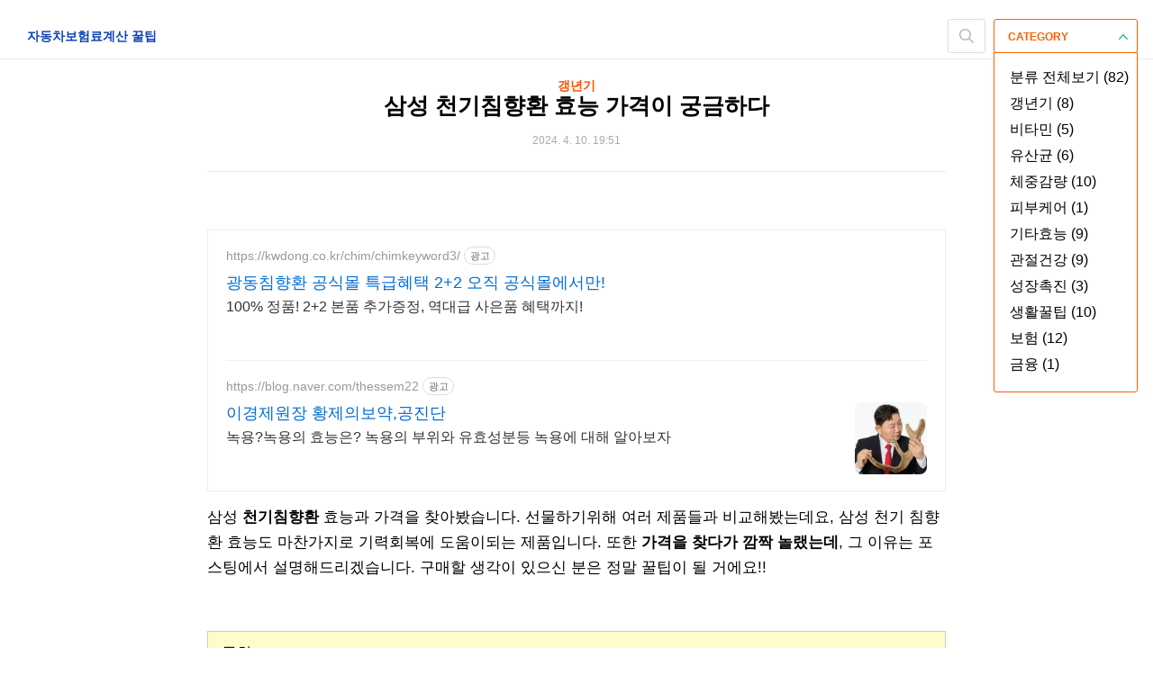

--- FILE ---
content_type: text/html;charset=UTF-8
request_url: https://www.neilmed.co.kr/entry/%EC%82%BC%EC%84%B1-%EC%B2%9C%EA%B8%B0%EC%B9%A8%ED%96%A5%ED%99%98?category=875721
body_size: 60022
content:
<!doctype html>
<html lang="ko">

                                                                <head>
                <script type="text/javascript">if (!window.T) { window.T = {} }
window.T.config = {"TOP_SSL_URL":"https://www.tistory.com","PREVIEW":false,"ROLE":"guest","PREV_PAGE":"","NEXT_PAGE":"","BLOG":{"id":4320710,"name":"issuemaker91","title":"내돈내산 최저가","isDormancy":false,"nickName":"1s","status":"open","profileStatus":"normal"},"NEED_COMMENT_LOGIN":true,"COMMENT_LOGIN_CONFIRM_MESSAGE":"이 블로그는 로그인한 사용자에게만 댓글 작성을 허용했습니다. 지금 로그인하시겠습니까?","LOGIN_URL":"https://www.tistory.com/auth/login/?redirectUrl=https://www.neilmed.co.kr/entry/%25EC%2582%25BC%25EC%2584%25B1-%25EC%25B2%259C%25EA%25B8%25B0%25EC%25B9%25A8%25ED%2596%25A5%25ED%2599%2598","DEFAULT_URL":"https://www.neilmed.co.kr","USER":{"name":null,"homepage":null,"id":0,"profileImage":null},"SUBSCRIPTION":{"status":"none","isConnected":false,"isPending":false,"isWait":false,"isProcessing":false,"isNone":true},"IS_LOGIN":false,"HAS_BLOG":false,"IS_SUPPORT":false,"IS_SCRAPABLE":false,"TOP_URL":"http://www.tistory.com","JOIN_URL":"https://www.tistory.com/member/join","PHASE":"prod","ROLE_GROUP":"visitor"};
window.T.entryInfo = {"entryId":50,"isAuthor":false,"categoryId":875721,"categoryLabel":"갱년기"};
window.appInfo = {"domain":"tistory.com","topUrl":"https://www.tistory.com","loginUrl":"https://www.tistory.com/auth/login","logoutUrl":"https://www.tistory.com/auth/logout"};
window.initData = {};

window.TistoryBlog = {
    basePath: "",
    url: "https://www.neilmed.co.kr",
    tistoryUrl: "https://issuemaker91.tistory.com",
    manageUrl: "https://issuemaker91.tistory.com/manage",
    token: "bbr5pYg02iviLfa1h/ISnaH05EUI2eT4vHq2BqtvP09XRTYbzG6zZpuAbQVpNva6"
};
var servicePath = "";
var blogURL = "";</script>

                
                
                        <!-- BusinessLicenseInfo - START -->
        
            <link href="https://tistory1.daumcdn.net/tistory_admin/userblog/userblog-7e0ff364db2dca01461081915f9748e9916c532a/static/plugin/BusinessLicenseInfo/style.css" rel="stylesheet" type="text/css"/>

            <script>function switchFold(entryId) {
    var businessLayer = document.getElementById("businessInfoLayer_" + entryId);

    if (businessLayer) {
        if (businessLayer.className.indexOf("unfold_license") > 0) {
            businessLayer.className = "business_license_layer";
        } else {
            businessLayer.className = "business_license_layer unfold_license";
        }
    }
}
</script>

        
        <!-- BusinessLicenseInfo - END -->
        <!-- GoogleAnalytics - START -->
        <script src="https://www.googletagmanager.com/gtag/js?id=UA-187904294-1" async="async"></script>
<script>window.dataLayer = window.dataLayer || [];
function gtag(){dataLayer.push(arguments);}
gtag('js', new Date());
gtag('config','UA-187904294-1', {
    cookie_domain: 'issuemaker91.tistory.com',
    cookie_flags: 'max-age=0;domain=.tistory.com',
    cookie_expires: 7 * 24 * 60 * 60 // 7 days, in seconds
});</script>

        <!-- GoogleAnalytics - END -->

<!-- System - START -->

<!-- System - END -->

        <!-- TistoryProfileLayer - START -->
        <link href="https://tistory1.daumcdn.net/tistory_admin/userblog/userblog-7e0ff364db2dca01461081915f9748e9916c532a/static/plugin/TistoryProfileLayer/style.css" rel="stylesheet" type="text/css"/>
<script type="text/javascript" src="https://tistory1.daumcdn.net/tistory_admin/userblog/userblog-7e0ff364db2dca01461081915f9748e9916c532a/static/plugin/TistoryProfileLayer/script.js"></script>

        <!-- TistoryProfileLayer - END -->

                
                <meta http-equiv="X-UA-Compatible" content="IE=Edge">
<meta name="format-detection" content="telephone=no">
<script src="//t1.daumcdn.net/tistory_admin/lib/jquery/jquery-3.5.1.min.js" integrity="sha256-9/aliU8dGd2tb6OSsuzixeV4y/faTqgFtohetphbbj0=" crossorigin="anonymous"></script>
<script type="text/javascript" src="//t1.daumcdn.net/tiara/js/v1/tiara-1.2.0.min.js"></script><meta name="referrer" content="always"/>
<meta name="google-adsense-platform-account" content="ca-host-pub-9691043933427338"/>
<meta name="google-adsense-platform-domain" content="tistory.com"/>
<meta name="description" content="삼성 천기침향환 효능과 가격을 찾아봤습니다. 선물하기위해 여러 제품들과 비교해봤는데요, 삼성 천기 침향환 효능도 마찬가지로 기력회복에 도움이되는 제품입니다. 또한 가격을 찾다가 깜짝 놀랬는데, 그 이유는 포스팅에서 설명해드리겠습니다. 구매할 생각이 있으신 분은 정말 꿀팁이 될 거에요!! 삼성 천기 침향환 이전에도 다른 회사의 침향환을 소개했지만 요즘 특히 침향환이 주목받고 있는 것 같습니다. 아무래도 우리가 흔히 피로 회복과 기력 회복제로 알고 있는 공진단은 의약품으로 분류된 사향이기 때문에 자유롭게 구매가 불가능합니다. 때문에 성분이 비슷하고 쉽게 접할 수 있게 만들어진 건강기능식품이 바로 침향환입니다. 삼성 제약의 천기 침향환은 하늘 천자와 기운 기자를 쓰고 있는데요, 아무래도 기력 회복을 적극 어필.."/>
<meta property="og:type" content="article"/>
<meta property="og:url" content="https://www.neilmed.co.kr/entry/%EC%82%BC%EC%84%B1-%EC%B2%9C%EA%B8%B0%EC%B9%A8%ED%96%A5%ED%99%98"/>
<meta property="og.article.author" content="1s"/>
<meta property="og:site_name" content="내돈내산 최저가"/>
<meta property="og:title" content="삼성 천기침향환 효능 가격이 궁금하다"/>
<meta name="by" content="1s"/>
<meta property="og:description" content="삼성 천기침향환 효능과 가격을 찾아봤습니다. 선물하기위해 여러 제품들과 비교해봤는데요, 삼성 천기 침향환 효능도 마찬가지로 기력회복에 도움이되는 제품입니다. 또한 가격을 찾다가 깜짝 놀랬는데, 그 이유는 포스팅에서 설명해드리겠습니다. 구매할 생각이 있으신 분은 정말 꿀팁이 될 거에요!! 삼성 천기 침향환 이전에도 다른 회사의 침향환을 소개했지만 요즘 특히 침향환이 주목받고 있는 것 같습니다. 아무래도 우리가 흔히 피로 회복과 기력 회복제로 알고 있는 공진단은 의약품으로 분류된 사향이기 때문에 자유롭게 구매가 불가능합니다. 때문에 성분이 비슷하고 쉽게 접할 수 있게 만들어진 건강기능식품이 바로 침향환입니다. 삼성 제약의 천기 침향환은 하늘 천자와 기운 기자를 쓰고 있는데요, 아무래도 기력 회복을 적극 어필.."/>
<meta property="og:image" content="https://img1.daumcdn.net/thumb/R800x0/?scode=mtistory2&fname=https%3A%2F%2Fblog.kakaocdn.net%2Fdna%2FbCgw55%2FbtqYeaZbhnv%2FAAAAAAAAAAAAAAAAAAAAAFm6UKNSRzLV3CoqGjMukuak-d07uxrKPkpEuJihiBGM%2Fimg.png%3Fcredential%3DyqXZFxpELC7KVnFOS48ylbz2pIh7yKj8%26expires%3D1769871599%26allow_ip%3D%26allow_referer%3D%26signature%3DnRMjpKlRYWpZsY5AyRL8lWTInAU%253D"/>
<meta property="article:section" content="'건강'"/>
<meta name="twitter:card" content="summary_large_image"/>
<meta name="twitter:site" content="@TISTORY"/>
<meta name="twitter:title" content="삼성 천기침향환 효능 가격이 궁금하다"/>
<meta name="twitter:description" content="삼성 천기침향환 효능과 가격을 찾아봤습니다. 선물하기위해 여러 제품들과 비교해봤는데요, 삼성 천기 침향환 효능도 마찬가지로 기력회복에 도움이되는 제품입니다. 또한 가격을 찾다가 깜짝 놀랬는데, 그 이유는 포스팅에서 설명해드리겠습니다. 구매할 생각이 있으신 분은 정말 꿀팁이 될 거에요!! 삼성 천기 침향환 이전에도 다른 회사의 침향환을 소개했지만 요즘 특히 침향환이 주목받고 있는 것 같습니다. 아무래도 우리가 흔히 피로 회복과 기력 회복제로 알고 있는 공진단은 의약품으로 분류된 사향이기 때문에 자유롭게 구매가 불가능합니다. 때문에 성분이 비슷하고 쉽게 접할 수 있게 만들어진 건강기능식품이 바로 침향환입니다. 삼성 제약의 천기 침향환은 하늘 천자와 기운 기자를 쓰고 있는데요, 아무래도 기력 회복을 적극 어필.."/>
<meta property="twitter:image" content="https://img1.daumcdn.net/thumb/R800x0/?scode=mtistory2&fname=https%3A%2F%2Fblog.kakaocdn.net%2Fdna%2FbCgw55%2FbtqYeaZbhnv%2FAAAAAAAAAAAAAAAAAAAAAFm6UKNSRzLV3CoqGjMukuak-d07uxrKPkpEuJihiBGM%2Fimg.png%3Fcredential%3DyqXZFxpELC7KVnFOS48ylbz2pIh7yKj8%26expires%3D1769871599%26allow_ip%3D%26allow_referer%3D%26signature%3DnRMjpKlRYWpZsY5AyRL8lWTInAU%253D"/>
<meta content="https://www.neilmed.co.kr/50" property="dg:plink" content="https://www.neilmed.co.kr/50"/>
<meta name="plink"/>
<meta name="title" content="삼성 천기침향환 효능 가격이 궁금하다"/>
<meta name="article:media_name" content="내돈내산 최저가"/>
<meta property="article:mobile_url" content="https://www.neilmed.co.kr/m/entry/%EC%82%BC%EC%84%B1-%EC%B2%9C%EA%B8%B0%EC%B9%A8%ED%96%A5%ED%99%98"/>
<meta property="article:pc_url" content="https://www.neilmed.co.kr/entry/%EC%82%BC%EC%84%B1-%EC%B2%9C%EA%B8%B0%EC%B9%A8%ED%96%A5%ED%99%98"/>
<meta property="article:mobile_view_url" content="https://issuemaker91.tistory.com/m/entry/%EC%82%BC%EC%84%B1-%EC%B2%9C%EA%B8%B0%EC%B9%A8%ED%96%A5%ED%99%98"/>
<meta property="article:pc_view_url" content="https://issuemaker91.tistory.com/entry/%EC%82%BC%EC%84%B1-%EC%B2%9C%EA%B8%B0%EC%B9%A8%ED%96%A5%ED%99%98"/>
<meta property="article:talk_channel_view_url" content="https://www.neilmed.co.kr/m/entry/%EC%82%BC%EC%84%B1-%EC%B2%9C%EA%B8%B0%EC%B9%A8%ED%96%A5%ED%99%98"/>
<meta property="article:pc_service_home" content="https://www.tistory.com"/>
<meta property="article:mobile_service_home" content="https://www.tistory.com/m"/>
<meta property="article:txid" content="4320710_50"/>
<meta property="article:published_time" content="2024-04-10T19:51:02+09:00"/>
<meta property="og:regDate" content="20210223123808"/>
<meta property="article:modified_time" content="2024-04-10T19:51:02+09:00"/>
<script type="module" src="https://tistory1.daumcdn.net/tistory_admin/userblog/userblog-7e0ff364db2dca01461081915f9748e9916c532a/static/pc/dist/index.js" defer=""></script>
<script type="text/javascript" src="https://tistory1.daumcdn.net/tistory_admin/userblog/userblog-7e0ff364db2dca01461081915f9748e9916c532a/static/pc/dist/index-legacy.js" defer="" nomodule="true"></script>
<script type="text/javascript" src="https://tistory1.daumcdn.net/tistory_admin/userblog/userblog-7e0ff364db2dca01461081915f9748e9916c532a/static/pc/dist/polyfills-legacy.js" defer="" nomodule="true"></script>
<link rel="stylesheet" type="text/css" href="https://t1.daumcdn.net/tistory_admin/www/style/font.css"/>
<link rel="stylesheet" type="text/css" href="https://tistory1.daumcdn.net/tistory_admin/userblog/userblog-7e0ff364db2dca01461081915f9748e9916c532a/static/style/content.css"/>
<link rel="stylesheet" type="text/css" href="https://tistory1.daumcdn.net/tistory_admin/userblog/userblog-7e0ff364db2dca01461081915f9748e9916c532a/static/pc/dist/index.css"/>
<link rel="stylesheet" type="text/css" href="https://tistory1.daumcdn.net/tistory_admin/userblog/userblog-7e0ff364db2dca01461081915f9748e9916c532a/static/style/uselessPMargin.css"/>
<script type="text/javascript">(function() {
    var tjQuery = jQuery.noConflict(true);
    window.tjQuery = tjQuery;
    window.orgjQuery = window.jQuery; window.jQuery = tjQuery;
    window.jQuery = window.orgjQuery; delete window.orgjQuery;
})()</script>
<script type="text/javascript" src="https://tistory1.daumcdn.net/tistory_admin/userblog/userblog-7e0ff364db2dca01461081915f9748e9916c532a/static/script/base.js"></script>
<script type="text/javascript" src="//developers.kakao.com/sdk/js/kakao.min.js"></script>

                
	
<meta charset="UTF-8">
<meta name="viewport" content="user-scalable=no, initial-scale=1.0, maximum-scale=1.0, minimum-scale=1.0, width=device-width">
<title>삼성 천기침향환 효능 가격이 궁금하다</title>
<link rel="alternate" type="application/rss+xml" title="내돈내산 최저가" href="https://issuemaker91.tistory.com/rss" />
<link rel="stylesheet" href="https://tistory1.daumcdn.net/tistory/4320710/skin/style.css?_version_=1736846696">

<!--네이버웹마스터도구 개선코드-->
<meta name="NaverBot" content="All"/>
<meta name="NaverBot" content="index,follow"/>
<meta name="Yeti" content="All"/>
<meta name="Yeti" content="index,follow"/>

<!--구글 원주소 색인 방지
<script>
(function () {
  var currURL = location.hostname;
  if (currURL.match('issuemaker91.tistory.com')) {
    document.write('<meta name="Yeti" content="noindex">');
		document.write('<meta name="googlebot" content="noindex">');
  }
}());
</script>	-->


<link rel="shortcut icon" href="https://tistory1.daumcdn.net/tistory/4320710/skin/images/favicon.ico" />
<!--<link rel="stylesheet" href="./images/font.css">-->
<!--<script src="./images/autoboot.js"></script>	-->
<script async src="https://pagead2.googlesyndication.com/pagead/js/adsbygoogle.js?client=ca-pub-8674842504299974"
     crossorigin="anonymous"></script>

<!-- Google Tag Manager -->
<script>(function(w,d,s,l,i){w[l]=w[l]||[];w[l].push({'gtm.start':
new Date().getTime(),event:'gtm.js'});var f=d.getElementsByTagName(s)[0],
j=d.createElement(s),dl=l!='dataLayer'?'&l='+l:'';j.async=true;j.src=
'https://www.googletagmanager.com/gtm.js?id='+i+dl;f.parentNode.insertBefore(j,f);
})(window,document,'script','dataLayer','GTM-KV6RDLD');</script>
<!-- End Google Tag Manager --> 
	
<!--네이버웹마스터도구 인증코드-->
<meta name="naver-site-verification" content="ce933d453f8f323c36a8ddaf7caa5a636435791e" />
<meta name="google-site-verification" content="0j5uOWGHGkpTaAmCXU7Y_4_eDR2Q0zRJsHz36aWJQaY" />
	<!--[if lt IE 9]>
	<script src="//t1.daumcdn.net/tistory_admin/lib/jquery/jquery-1.12.4.min.js"></script>
	<![endif]-->
	<!--[if gte IE 9]><!-->
	<script src="//t1.daumcdn.net/tistory_admin/lib/jquery/jquery-3.2.1.min.js"></script>
	<!--<![endif]-->
<meta name="keywords" content="효과, 가격, 효능, 후기, 자동차보험">
<meta name="subject" content="후기 및 가격 정보" />
<script src="https://tistory1.daumcdn.net/tistory/4320710/skin/images/jquery.toc.min.js?_version_=1736846696"></script>


                
                
                <link rel="stylesheet" type="text/css" href="https://tistory1.daumcdn.net/tistory_admin/userblog/userblog-7e0ff364db2dca01461081915f9748e9916c532a/static/style/revenue.css"/>
<link rel="canonical" href="https://www.neilmed.co.kr/entry/%EC%82%BC%EC%84%B1-%EC%B2%9C%EA%B8%B0%EC%B9%A8%ED%96%A5%ED%99%98"/>

<!-- BEGIN STRUCTURED_DATA -->
<script type="application/ld+json">
    {"@context":"http://schema.org","@type":"BlogPosting","mainEntityOfPage":{"@id":"https://www.neilmed.co.kr/entry/%EC%82%BC%EC%84%B1-%EC%B2%9C%EA%B8%B0%EC%B9%A8%ED%96%A5%ED%99%98","name":null},"url":"https://www.neilmed.co.kr/entry/%EC%82%BC%EC%84%B1-%EC%B2%9C%EA%B8%B0%EC%B9%A8%ED%96%A5%ED%99%98","headline":"삼성 천기침향환 효능 가격이 궁금하다","description":"삼성 천기침향환 효능과 가격을 찾아봤습니다. 선물하기위해 여러 제품들과 비교해봤는데요, 삼성 천기 침향환 효능도 마찬가지로 기력회복에 도움이되는 제품입니다. 또한 가격을 찾다가 깜짝 놀랬는데, 그 이유는 포스팅에서 설명해드리겠습니다. 구매할 생각이 있으신 분은 정말 꿀팁이 될 거에요!! 삼성 천기 침향환 이전에도 다른 회사의 침향환을 소개했지만 요즘 특히 침향환이 주목받고 있는 것 같습니다. 아무래도 우리가 흔히 피로 회복과 기력 회복제로 알고 있는 공진단은 의약품으로 분류된 사향이기 때문에 자유롭게 구매가 불가능합니다. 때문에 성분이 비슷하고 쉽게 접할 수 있게 만들어진 건강기능식품이 바로 침향환입니다. 삼성 제약의 천기 침향환은 하늘 천자와 기운 기자를 쓰고 있는데요, 아무래도 기력 회복을 적극 어필..","author":{"@type":"Person","name":"1s","logo":null},"image":{"@type":"ImageObject","url":"https://img1.daumcdn.net/thumb/R800x0/?scode=mtistory2&fname=https%3A%2F%2Fblog.kakaocdn.net%2Fdna%2FbCgw55%2FbtqYeaZbhnv%2FAAAAAAAAAAAAAAAAAAAAAFm6UKNSRzLV3CoqGjMukuak-d07uxrKPkpEuJihiBGM%2Fimg.png%3Fcredential%3DyqXZFxpELC7KVnFOS48ylbz2pIh7yKj8%26expires%3D1769871599%26allow_ip%3D%26allow_referer%3D%26signature%3DnRMjpKlRYWpZsY5AyRL8lWTInAU%253D","width":"800px","height":"800px"},"datePublished":"2024-04-10T19:51:02+09:00","dateModified":"2024-04-10T19:51:02+09:00","publisher":{"@type":"Organization","name":"TISTORY","logo":{"@type":"ImageObject","url":"https://t1.daumcdn.net/tistory_admin/static/images/openGraph/opengraph.png","width":"800px","height":"800px"}}}
</script>
<!-- END STRUCTURED_DATA -->
<link rel="stylesheet" type="text/css" href="https://tistory1.daumcdn.net/tistory_admin/userblog/userblog-7e0ff364db2dca01461081915f9748e9916c532a/static/style/dialog.css"/>
<link rel="stylesheet" type="text/css" href="//t1.daumcdn.net/tistory_admin/www/style/top/font.css"/>
<link rel="stylesheet" type="text/css" href="https://tistory1.daumcdn.net/tistory_admin/userblog/userblog-7e0ff364db2dca01461081915f9748e9916c532a/static/style/postBtn.css"/>
<link rel="stylesheet" type="text/css" href="https://tistory1.daumcdn.net/tistory_admin/userblog/userblog-7e0ff364db2dca01461081915f9748e9916c532a/static/style/tistory.css"/>
<script type="text/javascript" src="https://tistory1.daumcdn.net/tistory_admin/userblog/userblog-7e0ff364db2dca01461081915f9748e9916c532a/static/script/common.js"></script>

                
                </head>

                                <body id="tt-body-page">
                
                
<!-- Google Tag Manager (noscript) -->
<noscript><iframe src="https://www.googletagmanager.com/ns.html?id=GTM-KV6RDLD"
height="0" width="0" style="display:none;visibility:hidden"></iframe></noscript>
<!-- End Google Tag Manager (noscript) --> 

	<div id="dkIndex">
		<a href="#dkBody">본문 바로가기</a>
		<a href="#dkGnb">메뉴 바로가기</a>
	</div>

	<div id="dkWrap" class="wrap_skin ">
		<div id="dkHead" role="banner" class="area_head ">
			<p class="screen_out">내돈내산 최저가</p>
			<div class="area_profile ">
				
				<div class="info_profile">
					
					
		<a class="link_profile" href="https://www.neilmed.co.kr/entry/자동차보험료-계산-비교견적-TIP"><p><b>자동차보험료계산 꿀팁</b></p></a>
				</div>
			</div>

			<button type="button" class="btn_menu">
				<span class="ico_skin ico_menu">카테고리 메뉴열기</span>
			</button>
		</div>

		<div class="dimmed_layer"></div>

		<button type="button" class="btn_close">
			<span class="ico_skin ico_close">닫기</span>
		</button>

		<div class="area_menu">
			
				<div class="area_search">
					<button type="button" class="btn_search">
						<span class="ico_skin ico_search">검색하기</span>
					</button>
					<form action="#" method="get" class="frm_search" onsubmit="try {
    window.location.href = '/search' + '/' + looseURIEncode(document.getElementsByName('search')[0].value);
    document.getElementsByName('search')[0].value = '';
    return false;
} catch (e) {}">
						<fieldset>
							<legend class="screen_out">검색하기 폼</legend>
							<label for="tfSearch" class="ico_skin lab_search">검색하기</label>
							<input type="text" name="search" value="" class="tf_search">
						</fieldset>
					</form>
				</div>
			

			<div role="navigation" class="area_navi on">
				<button type="button" class="btn_cate">CATEGORY <span class="ico_skin ico_cate"></span></button>

				<div class="list_cate">
					<ul class="tt_category"><li class=""><a href="/category" class="link_tit"> 분류 전체보기 <span class="c_cnt">(82)</span> </a>
  <ul class="category_list"><li class=""><a href="/category/%EA%B0%B1%EB%85%84%EA%B8%B0" class="link_item"> 갱년기 <span class="c_cnt">(8)</span> </a></li>
<li class=""><a href="/category/%EB%B9%84%ED%83%80%EB%AF%BC" class="link_item"> 비타민 <span class="c_cnt">(5)</span> </a></li>
<li class=""><a href="/category/%EC%9C%A0%EC%82%B0%EA%B7%A0" class="link_item"> 유산균 <span class="c_cnt">(6)</span> </a></li>
<li class=""><a href="/category/%EC%B2%B4%EC%A4%91%EA%B0%90%EB%9F%89" class="link_item"> 체중감량 <span class="c_cnt">(10)</span> </a></li>
<li class=""><a href="/category/%ED%94%BC%EB%B6%80%EC%BC%80%EC%96%B4" class="link_item"> 피부케어 <span class="c_cnt">(1)</span> </a></li>
<li class=""><a href="/category/%EA%B8%B0%ED%83%80%ED%9A%A8%EB%8A%A5" class="link_item"> 기타효능 <span class="c_cnt">(9)</span> </a></li>
<li class=""><a href="/category/%EA%B4%80%EC%A0%88%EA%B1%B4%EA%B0%95" class="link_item"> 관절건강 <span class="c_cnt">(9)</span> </a></li>
<li class=""><a href="/category/%EC%84%B1%EC%9E%A5%EC%B4%89%EC%A7%84" class="link_item"> 성장촉진 <span class="c_cnt">(3)</span> </a></li>
<li class=""><a href="/category/%EC%83%9D%ED%99%9C%EA%BF%80%ED%8C%81" class="link_item"> 생활꿀팁 <span class="c_cnt">(10)</span> </a></li>
<li class=""><a href="/category/%EB%B3%B4%ED%97%98" class="link_item"> 보험 <span class="c_cnt">(12)</span> </a></li>
<li class=""><a href="/category/%EA%B8%88%EC%9C%B5" class="link_item"> 금융 <span class="c_cnt">(1)</span> </a></li>
</ul>
</li>
</ul>


					<ul class="menu_profile">
						<li><a href="https://issuemaker91.tistory.com/guestbook">방명록</a></li>
					</ul>
				</div>
			</div>
		</div>

		<hr class="hide">

		

		<div id="dkContent" class="cont_skin" role="main">
			<div id="cMain">

				

				

				

				                
                    
					<div id="mArticle" class="article_skin">

						

						
							<div class="skin_view">
								
								<div class="area_title">
									<p class="tit_category"><a href="/category/%EA%B0%B1%EB%85%84%EA%B8%B0">갱년기</a></p>
									<h1 class="tit_post">삼성 천기침향환 효능 가격이 궁금하다</h1>
									<span class="txt_detail my_post"><!---->
										<!--<span class="txt_bar"></span>-->2024. 4. 10. 19:51
										
									</span>
								
								</div>
							<script src="https://tistory1.daumcdn.net/tistory/4320710/skin/images/body_top.js"></script>
								<div class="area_view">
									<!-- inventory -->
<div data-tistory-react-app="NaverAd"></div>

            <!-- System - START -->

<!-- System - END -->

            <div class="tt_article_useless_p_margin contents_style"><p data-ke-size="size16">삼성 <strong>천기침향환</strong> 효능과 가격을 찾아봤습니다. 선물하기위해 여러 제품들과 비교해봤는데요, 삼성 천기 침향환 효능도 마찬가지로 기력회복에 도움이되는 제품입니다. 또한 <b>가격을 찾다가 깜짝 놀랬는데</b>, 그 이유는 포스팅에서 설명해드리겠습니다. 구매할 생각이 있으신 분은 정말 꿀팁이 될 거에요!!</p>
<p data-ke-size="size16">&nbsp;</p>
<p data-ke-size="size16">&nbsp;</p>
<h2 style="box-sizing: border-box; border-width: 2px 9px; border-bottom-style: solid; border-bottom-color: #eeeeee; padding: 5px 10px; border-left-style: solid; border-left-color: #0088FF; margin: 5px 0px; letter-spacing: 1px; line-height: 1;" data-ke-size="size26">삼성 천기 침향환</h2>
<p><figure class="imagegridblock">
  <div class="image-container"><span data-url="https://blog.kakaocdn.net/dna/dvH34w/btqYbIPk6c1/AAAAAAAAAAAAAAAAAAAAAHWk_WvghaOtrHLUN9K1tJ0b0oA9AZrvDDeINtn2leQj/img.png?credential=yqXZFxpELC7KVnFOS48ylbz2pIh7yKj8&expires=1769871599&allow_ip=&allow_referer=&signature=omY%2FjxIE0mw4%2BVm0IvJDTAsYWEM%3D" data-phocus="https://blog.kakaocdn.net/dna/dvH34w/btqYbIPk6c1/AAAAAAAAAAAAAAAAAAAAAHWk_WvghaOtrHLUN9K1tJ0b0oA9AZrvDDeINtn2leQj/img.png?credential=yqXZFxpELC7KVnFOS48ylbz2pIh7yKj8&expires=1769871599&allow_ip=&allow_referer=&signature=omY%2FjxIE0mw4%2BVm0IvJDTAsYWEM%3D" data-filename="20210223_122108.png" data-origin-width="568" data-origin-height="542" style="width: 47.2423%; margin-right: 10px;" data-is-animation="false"><img src="https://blog.kakaocdn.net/dna/dvH34w/btqYbIPk6c1/AAAAAAAAAAAAAAAAAAAAAHWk_WvghaOtrHLUN9K1tJ0b0oA9AZrvDDeINtn2leQj/img.png?credential=yqXZFxpELC7KVnFOS48ylbz2pIh7yKj8&expires=1769871599&allow_ip=&allow_referer=&signature=omY%2FjxIE0mw4%2BVm0IvJDTAsYWEM%3D" alt="삼성 천기침향환 외관" srcset="https://img1.daumcdn.net/thumb/R1280x0/?scode=mtistory2&amp;fname=https%3A%2F%2Fblog.kakaocdn.net%2Fdna%2FdvH34w%2FbtqYbIPk6c1%2FAAAAAAAAAAAAAAAAAAAAAHWk_WvghaOtrHLUN9K1tJ0b0oA9AZrvDDeINtn2leQj%2Fimg.png%3Fcredential%3DyqXZFxpELC7KVnFOS48ylbz2pIh7yKj8%26expires%3D1769871599%26allow_ip%3D%26allow_referer%3D%26signature%3DomY%252FjxIE0mw4%252BVm0IvJDTAsYWEM%253D" onerror="this.onerror=null; this.src='//t1.daumcdn.net/tistory_admin/static/images/no-image-v1.png'; this.srcset='//t1.daumcdn.net/tistory_admin/static/images/no-image-v1.png';" loading="lazy" width="568" height="542"/></span><span data-url="https://blog.kakaocdn.net/dna/bCgw55/btqYeaZbhnv/AAAAAAAAAAAAAAAAAAAAAFm6UKNSRzLV3CoqGjMukuak-d07uxrKPkpEuJihiBGM/img.png?credential=yqXZFxpELC7KVnFOS48ylbz2pIh7yKj8&expires=1769871599&allow_ip=&allow_referer=&signature=nRMjpKlRYWpZsY5AyRL8lWTInAU%3D" data-phocus="https://blog.kakaocdn.net/dna/bCgw55/btqYeaZbhnv/AAAAAAAAAAAAAAAAAAAAAFm6UKNSRzLV3CoqGjMukuak-d07uxrKPkpEuJihiBGM/img.png?credential=yqXZFxpELC7KVnFOS48ylbz2pIh7yKj8&expires=1769871599&allow_ip=&allow_referer=&signature=nRMjpKlRYWpZsY5AyRL8lWTInAU%3D" data-filename="삼성 천기침향환.png" data-origin-width="491" data-origin-height="429" style="width: 51.5949%;" data-is-animation="false"><img src="https://blog.kakaocdn.net/dna/bCgw55/btqYeaZbhnv/AAAAAAAAAAAAAAAAAAAAAFm6UKNSRzLV3CoqGjMukuak-d07uxrKPkpEuJihiBGM/img.png?credential=yqXZFxpELC7KVnFOS48ylbz2pIh7yKj8&expires=1769871599&allow_ip=&allow_referer=&signature=nRMjpKlRYWpZsY5AyRL8lWTInAU%3D" srcset="https://img1.daumcdn.net/thumb/R1280x0/?scode=mtistory2&amp;fname=https%3A%2F%2Fblog.kakaocdn.net%2Fdna%2FbCgw55%2FbtqYeaZbhnv%2FAAAAAAAAAAAAAAAAAAAAAFm6UKNSRzLV3CoqGjMukuak-d07uxrKPkpEuJihiBGM%2Fimg.png%3Fcredential%3DyqXZFxpELC7KVnFOS48ylbz2pIh7yKj8%26expires%3D1769871599%26allow_ip%3D%26allow_referer%3D%26signature%3DnRMjpKlRYWpZsY5AyRL8lWTInAU%253D" onerror="this.onerror=null; this.src='//t1.daumcdn.net/tistory_admin/static/images/no-image-v1.png'; this.srcset='//t1.daumcdn.net/tistory_admin/static/images/no-image-v1.png';" loading="lazy" width="491" height="429"/></span></div>
</figure>
</p>
<p data-ke-size="size16">이전에도 다른 회사의 침향환을 소개했지만 요즘 특히 침향환이 주목받고 있는 것 같습니다. 아무래도 우리가 흔히 피로 회복과 기력 회복제로 알고 있는 공진단은 의약품으로 분류된 사향이기 때문에 자유롭게 구매가 불가능합니다.</p>
<p data-ke-size="size16">때문에 성분이 비슷하고 쉽게 접할 수 있게 만들어진 건강기능식품이 바로 침향환입니다.</p>
<p data-ke-size="size16">&nbsp;</p>
<p data-ke-size="size16">삼성 제약의 천기 침향환은 하늘 천자와 기운 기자를 쓰고 있는데요, 아무래도 기력 회복을 적극 어필하고 있는 것 같습니다.</p>
<p data-ke-size="size16">&nbsp;</p>
<p data-ke-size="size16">성분으로는 인도네시아산 침향을 5퍼센트 함유했는데요, 침향은 나무에 난 상처를 치유하기 위해 분비된 수지가 오랜 시간 동안 굳어져서 만들어진 것입니다.</p>
<p data-ke-size="size16">&nbsp;</p>
<p data-ke-size="size16">
<script src="https://tistory2.daumcdn.net/tistory/4320710/skin/images/body_between.js"></script>
</p>
<p data-ke-size="size16">&nbsp;</p>
<p data-ke-size="size16">침향은 오래전부터 귀한 약재로 여겨져 조선왕조실록, 동의보감 등 우리나라의 오래된 문헌에도 자주 기록되었던 왕실에서 많이 쓰던 약재입니다.</p>
<p data-ke-size="size16">&nbsp;</p>
<p data-ke-size="size16">부원료로는 사양벌꿀, 녹용, 홍삼, 원지 뿌리, 산수유, 오미자, 계피, 황기, 백출, 숙지황, 당귀, 감초, 백작약, 대추, 진피 등 을 포함하고 있습니다.</p>
<p data-ke-size="size16">&nbsp;</p>
<p data-ke-size="size16">&nbsp;</p>
<h3 style="box-sizing: border-box; border-width: 2px 9px; border-bottom-style: solid; border-bottom-color: #eeeeee; padding: 5px 10px; border-left-style: solid; border-left-color: #0088FF; margin: 5px 0px; letter-spacing: 1px; line-height: 1;" data-ke-size="size23">추천드리는 대상</h3>
<p><figure class="imagegridblock">
  <div class="image-container"><span data-url="https://blog.kakaocdn.net/dna/UldQZ/btqYbJOhiRf/AAAAAAAAAAAAAAAAAAAAAE4FDwpZ-LA4HlBjFrKO-_rhK2WjMqq7O5qF58nhVgTv/img.png?credential=yqXZFxpELC7KVnFOS48ylbz2pIh7yKj8&expires=1769871599&allow_ip=&allow_referer=&signature=pFqRAuLuCMTYVp9AgXqWP8SDSyA%3D" data-phocus="https://blog.kakaocdn.net/dna/UldQZ/btqYbJOhiRf/AAAAAAAAAAAAAAAAAAAAAE4FDwpZ-LA4HlBjFrKO-_rhK2WjMqq7O5qF58nhVgTv/img.png?credential=yqXZFxpELC7KVnFOS48ylbz2pIh7yKj8&expires=1769871599&allow_ip=&allow_referer=&signature=pFqRAuLuCMTYVp9AgXqWP8SDSyA%3D" data-filename="20210223_122049.png" data-origin-width="541" data-origin-height="415" style="width: 52.7618%; margin-right: 10px;" data-is-animation="false"><img src="https://blog.kakaocdn.net/dna/UldQZ/btqYbJOhiRf/AAAAAAAAAAAAAAAAAAAAAE4FDwpZ-LA4HlBjFrKO-_rhK2WjMqq7O5qF58nhVgTv/img.png?credential=yqXZFxpELC7KVnFOS48ylbz2pIh7yKj8&expires=1769871599&allow_ip=&allow_referer=&signature=pFqRAuLuCMTYVp9AgXqWP8SDSyA%3D" srcset="https://img1.daumcdn.net/thumb/R1280x0/?scode=mtistory2&amp;fname=https%3A%2F%2Fblog.kakaocdn.net%2Fdna%2FUldQZ%2FbtqYbJOhiRf%2FAAAAAAAAAAAAAAAAAAAAAE4FDwpZ-LA4HlBjFrKO-_rhK2WjMqq7O5qF58nhVgTv%2Fimg.png%3Fcredential%3DyqXZFxpELC7KVnFOS48ylbz2pIh7yKj8%26expires%3D1769871599%26allow_ip%3D%26allow_referer%3D%26signature%3DpFqRAuLuCMTYVp9AgXqWP8SDSyA%253D" onerror="this.onerror=null; this.src='//t1.daumcdn.net/tistory_admin/static/images/no-image-v1.png'; this.srcset='//t1.daumcdn.net/tistory_admin/static/images/no-image-v1.png';" loading="lazy" width="541" height="415"/></span><span data-url="https://blog.kakaocdn.net/dna/r4KS4/btqX6f7Z6Ne/AAAAAAAAAAAAAAAAAAAAACN992wE5TeHP4ZoejGCXwzLwy8L_44PDJDmem-97a-g/img.png?credential=yqXZFxpELC7KVnFOS48ylbz2pIh7yKj8&expires=1769871599&allow_ip=&allow_referer=&signature=07q%2BlGuLO%2BTg7SLtY5F4vI6E4Nc%3D" data-phocus="https://blog.kakaocdn.net/dna/r4KS4/btqX6f7Z6Ne/AAAAAAAAAAAAAAAAAAAAACN992wE5TeHP4ZoejGCXwzLwy8L_44PDJDmem-97a-g/img.png?credential=yqXZFxpELC7KVnFOS48ylbz2pIh7yKj8&expires=1769871599&allow_ip=&allow_referer=&signature=07q%2BlGuLO%2BTg7SLtY5F4vI6E4Nc%3D" data-filename="20210223_122156.png" data-origin-width="658" data-origin-height="578" style="width: 46.0754%;" data-is-animation="false"><img src="https://blog.kakaocdn.net/dna/r4KS4/btqX6f7Z6Ne/AAAAAAAAAAAAAAAAAAAAACN992wE5TeHP4ZoejGCXwzLwy8L_44PDJDmem-97a-g/img.png?credential=yqXZFxpELC7KVnFOS48ylbz2pIh7yKj8&expires=1769871599&allow_ip=&allow_referer=&signature=07q%2BlGuLO%2BTg7SLtY5F4vI6E4Nc%3D" srcset="https://img1.daumcdn.net/thumb/R1280x0/?scode=mtistory2&amp;fname=https%3A%2F%2Fblog.kakaocdn.net%2Fdna%2Fr4KS4%2FbtqX6f7Z6Ne%2FAAAAAAAAAAAAAAAAAAAAACN992wE5TeHP4ZoejGCXwzLwy8L_44PDJDmem-97a-g%2Fimg.png%3Fcredential%3DyqXZFxpELC7KVnFOS48ylbz2pIh7yKj8%26expires%3D1769871599%26allow_ip%3D%26allow_referer%3D%26signature%3D07q%252BlGuLO%252BTg7SLtY5F4vI6E4Nc%253D" onerror="this.onerror=null; this.src='//t1.daumcdn.net/tistory_admin/static/images/no-image-v1.png'; this.srcset='//t1.daumcdn.net/tistory_admin/static/images/no-image-v1.png';" loading="lazy" width="658" height="578"/></span></div>
</figure>
</p>
<p data-ke-size="size16">삼성 천기 침향환은 다른 침향환과 마찬가지로 <b>기력 및 피로 회복</b>을 하여 생활의 활력을 되찾고 싶으신 분들이 추천 1순위입니다. 또한 포장도 깔끔하게 되어있어 어른들에게 <b>선물용</b>으로도 제격입니다.</p>
<p data-ke-size="size16">&nbsp;</p>
<p data-ke-size="size16">&nbsp;</p>
<h3 style="box-sizing: border-box; border-width: 2px 9px; border-bottom-style: solid; border-bottom-color: #eeeeee; padding: 5px 10px; border-left-style: solid; border-left-color: #0088FF; margin: 5px 0px; letter-spacing: 1px; line-height: 1;" data-ke-size="size23">복용법 및 섭취 방법</h3>
<p data-ke-size="size16">
<script src="https://tistory2.daumcdn.net/tistory/4320710/skin/images/body_between.js"></script>
</p>
<p data-ke-size="size16">삼성 천기 침향환은 <b>하루에 한 개를</b> <b>식전이나 식후 아무 때나</b> <b>물과 함께</b> 또는 <b>씹어서</b> 드시면 됩니다.</p>
<p data-ke-size="size16">그러나 일일 정해진 <b>권장 섭취량</b>을 지키셔야 하며, 지키지 않을 경우 <b>복통 같은 부작용</b>이 나타날 수 있습니다.</p>
<p data-ke-size="size16"><b>알레르기 체질</b>이신 분들은 사전에 <b>원재료를 확인</b>하시고 구입하시기 바랍니다.</p>
<p data-ke-size="size16">&nbsp;</p>
<p data-ke-size="size16">&nbsp;</p>
<h3 style="box-sizing: border-box; border-width: 2px 9px; border-bottom-style: solid; border-bottom-color: #eeeeee; padding: 5px 10px; border-left-style: solid; border-left-color: #0088FF; margin: 5px 0px; letter-spacing: 1px; line-height: 1;" data-ke-size="size23">가격은?</h3>
<p><figure class="imageblock alignCenter" data-ke-mobileStyle="widthContent" data-filename="20210223_122011.png" data-origin-width="1209" data-origin-height="308"><span data-url="https://blog.kakaocdn.net/dna/kZ0qf/btqYkbCvDEJ/AAAAAAAAAAAAAAAAAAAAADQWljsTSMSuOh2FKWwFMjCny__5LhNZdkgCruSOFgUT/img.png?credential=yqXZFxpELC7KVnFOS48ylbz2pIh7yKj8&expires=1769871599&allow_ip=&allow_referer=&signature=%2FyX%2BDo0lupSIlJcdWZ3M7IYfulo%3D" data-phocus="https://blog.kakaocdn.net/dna/kZ0qf/btqYkbCvDEJ/AAAAAAAAAAAAAAAAAAAAADQWljsTSMSuOh2FKWwFMjCny__5LhNZdkgCruSOFgUT/img.png?credential=yqXZFxpELC7KVnFOS48ylbz2pIh7yKj8&expires=1769871599&allow_ip=&allow_referer=&signature=%2FyX%2BDo0lupSIlJcdWZ3M7IYfulo%3D"><img src="https://blog.kakaocdn.net/dna/kZ0qf/btqYkbCvDEJ/AAAAAAAAAAAAAAAAAAAAADQWljsTSMSuOh2FKWwFMjCny__5LhNZdkgCruSOFgUT/img.png?credential=yqXZFxpELC7KVnFOS48ylbz2pIh7yKj8&expires=1769871599&allow_ip=&allow_referer=&signature=%2FyX%2BDo0lupSIlJcdWZ3M7IYfulo%3D" srcset="https://img1.daumcdn.net/thumb/R1280x0/?scode=mtistory2&fname=https%3A%2F%2Fblog.kakaocdn.net%2Fdna%2FkZ0qf%2FbtqYkbCvDEJ%2FAAAAAAAAAAAAAAAAAAAAADQWljsTSMSuOh2FKWwFMjCny__5LhNZdkgCruSOFgUT%2Fimg.png%3Fcredential%3DyqXZFxpELC7KVnFOS48ylbz2pIh7yKj8%26expires%3D1769871599%26allow_ip%3D%26allow_referer%3D%26signature%3D%252FyX%252BDo0lupSIlJcdWZ3M7IYfulo%253D" onerror="this.onerror=null; this.src='//t1.daumcdn.net/tistory_admin/static/images/no-image-v1.png'; this.srcset='//t1.daumcdn.net/tistory_admin/static/images/no-image-v1.png';" loading="lazy" width="1209" height="308" data-filename="20210223_122011.png" data-origin-width="1209" data-origin-height="308"/></span></figure>
</p>
<p data-ke-size="size16">가장 중요한 부분인데요, 삼성 천기 침향환은 삼성제약 공식몰에서 직접 판매하지 않기 때문에 <b>판매처마다 가격차이가 매우 심한 편입니다.</b></p>
<p data-ke-size="size16">&nbsp;</p>
<p data-ke-size="size16">현재 스마트 스토어 최저 가격대는 30 환 기준 약 11만 원 선입니다. <br /><br />그러나 대기업이나 공무원 복지몰에서 3~4만 원에 판매되는 것을 확인하였으며, 이 복지몰 이용이 불가능하신 분들은<b> '공구 마켓' 어플</b>을 설치하시고 찾아보세요.</p>
<p data-ke-size="size16">현재일 기준으로&nbsp; 28,900원과 39,900원에 판매 중인 상품을 확인하였습니다. 정말 꿀팁 아닙니까?</p>
<p data-ke-size="size16">&nbsp;</p>
<p><figure class="imagegridblock">
  <div class="image-container"><span data-url="https://blog.kakaocdn.net/dna/c0AE5S/btqYmHHRrUu/AAAAAAAAAAAAAAAAAAAAACtMNdOQLnxPe8iXTaA4JQ1CgUPtXkHbw-vIHz_25pYG/img.png?credential=yqXZFxpELC7KVnFOS48ylbz2pIh7yKj8&expires=1769871599&allow_ip=&allow_referer=&signature=8pH1lWtoeDpfT%2FtQFLYX5RanDvw%3D" data-phocus="https://blog.kakaocdn.net/dna/c0AE5S/btqYmHHRrUu/AAAAAAAAAAAAAAAAAAAAACtMNdOQLnxPe8iXTaA4JQ1CgUPtXkHbw-vIHz_25pYG/img.png?credential=yqXZFxpELC7KVnFOS48ylbz2pIh7yKj8&expires=1769871599&allow_ip=&allow_referer=&signature=8pH1lWtoeDpfT%2FtQFLYX5RanDvw%3D" data-filename="20210223_121939.png" data-origin-width="400" data-origin-height="389" style="width: 49.6109%; margin-right: 10px;" data-is-animation="false"><img src="https://blog.kakaocdn.net/dna/c0AE5S/btqYmHHRrUu/AAAAAAAAAAAAAAAAAAAAACtMNdOQLnxPe8iXTaA4JQ1CgUPtXkHbw-vIHz_25pYG/img.png?credential=yqXZFxpELC7KVnFOS48ylbz2pIh7yKj8&expires=1769871599&allow_ip=&allow_referer=&signature=8pH1lWtoeDpfT%2FtQFLYX5RanDvw%3D" srcset="https://img1.daumcdn.net/thumb/R1280x0/?scode=mtistory2&amp;fname=https%3A%2F%2Fblog.kakaocdn.net%2Fdna%2Fc0AE5S%2FbtqYmHHRrUu%2FAAAAAAAAAAAAAAAAAAAAACtMNdOQLnxPe8iXTaA4JQ1CgUPtXkHbw-vIHz_25pYG%2Fimg.png%3Fcredential%3DyqXZFxpELC7KVnFOS48ylbz2pIh7yKj8%26expires%3D1769871599%26allow_ip%3D%26allow_referer%3D%26signature%3D8pH1lWtoeDpfT%252FtQFLYX5RanDvw%253D" onerror="this.onerror=null; this.src='//t1.daumcdn.net/tistory_admin/static/images/no-image-v1.png'; this.srcset='//t1.daumcdn.net/tistory_admin/static/images/no-image-v1.png';" loading="lazy" width="400" height="389"/></span><span data-url="https://blog.kakaocdn.net/dna/zsSo7/btqYmGWukFn/AAAAAAAAAAAAAAAAAAAAAIbJ3475Ib8GNigqXDMSX7dn10AEL96dC4_chCThoU3J/img.png?credential=yqXZFxpELC7KVnFOS48ylbz2pIh7yKj8&expires=1769871599&allow_ip=&allow_referer=&signature=SKY9bFP9FWqEOGXwKNpfgmoKwyo%3D" data-phocus="https://blog.kakaocdn.net/dna/zsSo7/btqYmGWukFn/AAAAAAAAAAAAAAAAAAAAAIbJ3475Ib8GNigqXDMSX7dn10AEL96dC4_chCThoU3J/img.png?credential=yqXZFxpELC7KVnFOS48ylbz2pIh7yKj8&expires=1769871599&allow_ip=&allow_referer=&signature=SKY9bFP9FWqEOGXwKNpfgmoKwyo%3D" data-filename="20210223_121931.png" data-origin-width="402" data-origin-height="394" style="width: 49.2263%;" data-is-animation="false"><img src="https://blog.kakaocdn.net/dna/zsSo7/btqYmGWukFn/AAAAAAAAAAAAAAAAAAAAAIbJ3475Ib8GNigqXDMSX7dn10AEL96dC4_chCThoU3J/img.png?credential=yqXZFxpELC7KVnFOS48ylbz2pIh7yKj8&expires=1769871599&allow_ip=&allow_referer=&signature=SKY9bFP9FWqEOGXwKNpfgmoKwyo%3D" srcset="https://img1.daumcdn.net/thumb/R1280x0/?scode=mtistory2&amp;fname=https%3A%2F%2Fblog.kakaocdn.net%2Fdna%2FzsSo7%2FbtqYmGWukFn%2FAAAAAAAAAAAAAAAAAAAAAIbJ3475Ib8GNigqXDMSX7dn10AEL96dC4_chCThoU3J%2Fimg.png%3Fcredential%3DyqXZFxpELC7KVnFOS48ylbz2pIh7yKj8%26expires%3D1769871599%26allow_ip%3D%26allow_referer%3D%26signature%3DSKY9bFP9FWqEOGXwKNpfgmoKwyo%253D" onerror="this.onerror=null; this.src='//t1.daumcdn.net/tistory_admin/static/images/no-image-v1.png'; this.srcset='//t1.daumcdn.net/tistory_admin/static/images/no-image-v1.png';" loading="lazy" width="402" height="394"/></span></div>
</figure>
</p>
<p data-ke-size="size16">또한 시기별로 가격차이를 배제할 수 없으므로 스마트 스토어도 함께 비교해보시기 바랍니다.</p>
<p data-ke-size="size16">효과 좋으면 계속 먹어야 하니까요!</p>
<p data-ke-size="size16">&nbsp;</p>
<p data-ke-size="size16">공구 마켓 주소는 아래 첨부하였으니, 어플 설치 후 '<b>삼성 침향환</b>' 또는 '<b>삼성천기침향환</b>'을 검색해보세요.</p>
<p data-ke-size="size16">&nbsp;</p>
<p data-ke-size="size16">
<script src="https://tistory4.daumcdn.net/tistory/4320710/skin/images/body_bottom.js"></script>
</p>
<p data-ke-size="size16">&nbsp;</p>
<p style="text-align: center;" data-ke-size="size16"><span style="color: #006dd7;">http://www.market09.kr/</span></p>
<p style="text-align: center;" data-ke-size="size16">&nbsp;</p>
<p data-ke-size="size16">&nbsp;</p>
<p data-ke-size="size16">&nbsp;</p>
<div style="box-sizing: border-box; margin: 0px; background-color: #ffffff; border: #eeeeee 2px solid; padding: 0px;">
<p style="text-align: center; font-size: 17px;" data-ke-size="size16"><span style="background-color: #0088ff; color: #ffffff;"><b>같이 비교해 보세요</b></span></p>
</div>
<div style="text-align: center;">&nbsp;</div>
<p style="text-align: center;" data-ke-size="size16"><a href="https://www.neilmed.co.kr/entry/종근당-침향환골드-가격-효능" target="_blank" rel="noopener">[갱년기] - 종근당 침향환골드</a></p>
<figure id="og_1614050861485" contenteditable="false" data-ke-type="opengraph" data-og-type="article" data-og-title="종근당 침향환골드 가격 효능" data-og-description="종근당 침향환골드 가격과 효능을 찾아봤습니다. 한 달 전 아버지께 선물로 종근당 침향환 골드를 드렸는데요, 플라시보인지는 모르겠지만 덜 피곤하다고 하시니 기분은 좋습니다. 그럼 가격," data-og-host="www.neilmed.co.kr" data-og-source-url="https://www.neilmed.co.kr/entry/종근당-침향환골드-가격-효능" data-og-url="https://www.neilmed.co.kr/entry/%EC%A2%85%EA%B7%BC%EB%8B%B9-%EC%B9%A8%ED%96%A5%ED%99%98%EA%B3%A8%EB%93%9C-%EA%B0%80%EA%B2%A9-%ED%9A%A8%EB%8A%A5" data-og-image="https://blog.kakaocdn.net/dna/BgbiR/hyJmqNZKCz/AAAAAAAAAAAAAAAAAAAAADLpdys7fLftUW1ho6ch1JHjx1KErmVKsNsKFrzlsx_x/img.png?credential=yqXZFxpELC7KVnFOS48ylbz2pIh7yKj8&expires=1769871599&allow_ip=&allow_referer=&signature=VPZBXbsFixMdq53ftRekmGT%2B5oA%3D"><a href="https://www.neilmed.co.kr/entry/종근당-침향환골드-가격-효능" target="_blank" rel="noopener" data-source-url="https://www.neilmed.co.kr/entry/종근당-침향환골드-가격-효능">
<div class="og-image" style="background-image: url('https://blog.kakaocdn.net/dna/BgbiR/hyJmqNZKCz/AAAAAAAAAAAAAAAAAAAAADLpdys7fLftUW1ho6ch1JHjx1KErmVKsNsKFrzlsx_x/img.png?credential=yqXZFxpELC7KVnFOS48ylbz2pIh7yKj8&expires=1769871599&allow_ip=&allow_referer=&signature=VPZBXbsFixMdq53ftRekmGT%2B5oA%3D');">&nbsp;</div>
<div class="og-text">
<p class="og-title" data-ke-size="size16">종근당 침향환골드 가격 효능</p>
<p class="og-desc" data-ke-size="size16">종근당 침향환골드 가격과 효능을 찾아봤습니다. 한 달 전 아버지께 선물로 종근당 침향환 골드를 드렸는데요, 플라시보인지는 모르겠지만 덜 피곤하다고 하시니 기분은 좋습니다. 그럼 가격,</p>
<p class="og-host" data-ke-size="size16">www.neilmed.co.kr</p>
</div>
</a></figure>
<p style="text-align: center;" data-ke-size="size16"><a href="https://www.neilmed.co.kr/entry/광동-침향환" target="_blank" rel="noopener">[갱년기] - 광동 침향환</a></p>
<figure id="og_1614050860707" contenteditable="false" data-ke-type="opengraph" data-og-type="article" data-og-title="광동 침향환 효능 가격 얼마일까?" data-og-description="광동 침향환 성분 효능은 무엇일까요? 아빠한테 선물하려고 이것저것 찾아봤는데, 요즘 침향환이 깔끔하다고 추천받았습니다. 그 중 배우 김영철 씨가 모델로 있는 광동 침향환의 성분, 효능과 " data-og-host="www.neilmed.co.kr" data-og-source-url="https://www.neilmed.co.kr/entry/광동-침향환" data-og-url="https://www.neilmed.co.kr/entry/%EA%B4%91%EB%8F%99-%EC%B9%A8%ED%96%A5%ED%99%98" data-og-image="https://blog.kakaocdn.net/dna/vARi2/hyJmwm700a/AAAAAAAAAAAAAAAAAAAAAMb0TlkKLI7xIuq6JjgIdxGRTt2KOjrAfsWVoKE5sHDM/img.jpg?credential=yqXZFxpELC7KVnFOS48ylbz2pIh7yKj8&expires=1769871599&allow_ip=&allow_referer=&signature=jZeZHNcrzYXMtuXgDLUCsm9zObw%3D"><a href="https://www.neilmed.co.kr/entry/광동-침향환" target="_blank" rel="noopener" data-source-url="https://www.neilmed.co.kr/entry/광동-침향환">
<div class="og-image" style="background-image: url('https://blog.kakaocdn.net/dna/vARi2/hyJmwm700a/AAAAAAAAAAAAAAAAAAAAAMb0TlkKLI7xIuq6JjgIdxGRTt2KOjrAfsWVoKE5sHDM/img.jpg?credential=yqXZFxpELC7KVnFOS48ylbz2pIh7yKj8&expires=1769871599&allow_ip=&allow_referer=&signature=jZeZHNcrzYXMtuXgDLUCsm9zObw%3D');">&nbsp;</div>
<div class="og-text">
<p class="og-title" data-ke-size="size16">광동 침향환 효능 가격 얼마일까?</p>
<p class="og-desc" data-ke-size="size16">광동 침향환 성분 효능은 무엇일까요? 아빠한테 선물하려고 이것저것 찾아봤는데, 요즘 침향환이 깔끔하다고 추천받았습니다. 그 중 배우 김영철 씨가 모델로 있는 광동 침향환의 성분, 효능과</p>
<p class="og-host" data-ke-size="size16">www.neilmed.co.kr</p>
</div>
</a></figure>
<p style="text-align: center;" data-ke-size="size16"><a href="https://www.neilmed.co.kr/entry/옥타코사놀-효능" target="_blank" rel="noopener">[갱년기] - 옥타코사놀 효능</a></p>
<figure id="og_1614050859991" contenteditable="false" data-ke-type="opengraph" data-og-type="article" data-og-title="옥타코사놀 효능 어디에 좋은가" data-og-description="옥타코사놀 효능은 무엇이 있을까요? 최근 스테미너 보충을 목적으로 중년 남성에게 사랑을 받고 있는 옥타코사놀의 효능 및 효과에 대해서 알아봤습니다. 남성에게 추천하는 건강기능식품 속 " data-og-host="www.neilmed.co.kr" data-og-source-url="https://www.neilmed.co.kr/entry/옥타코사놀-효능" data-og-url="https://www.neilmed.co.kr/entry/%EC%98%A5%ED%83%80%EC%BD%94%EC%82%AC%EB%86%80-%ED%9A%A8%EB%8A%A5" data-og-image="https://blog.kakaocdn.net/dna/bJ5354/hyJmpO4We8/AAAAAAAAAAAAAAAAAAAAAL6xTN-xXSl4IWQvT6gohx6VjgW-qALBPcSmFkMisFcn/img.png?credential=yqXZFxpELC7KVnFOS48ylbz2pIh7yKj8&expires=1769871599&allow_ip=&allow_referer=&signature=lXE5%2BIOai9GTXwd8v5%2Fo10r6L4k%3D"><a href="https://www.neilmed.co.kr/entry/옥타코사놀-효능" target="_blank" rel="noopener" data-source-url="https://www.neilmed.co.kr/entry/옥타코사놀-효능">
<div class="og-image" style="background-image: url('https://blog.kakaocdn.net/dna/bJ5354/hyJmpO4We8/AAAAAAAAAAAAAAAAAAAAAL6xTN-xXSl4IWQvT6gohx6VjgW-qALBPcSmFkMisFcn/img.png?credential=yqXZFxpELC7KVnFOS48ylbz2pIh7yKj8&expires=1769871599&allow_ip=&allow_referer=&signature=lXE5%2BIOai9GTXwd8v5%2Fo10r6L4k%3D');">&nbsp;</div>
<div class="og-text">
<p class="og-title" data-ke-size="size16">옥타코사놀 효능 어디에 좋은가</p>
<p class="og-desc" data-ke-size="size16">옥타코사놀 효능은 무엇이 있을까요? 최근 스테미너 보충을 목적으로 중년 남성에게 사랑을 받고 있는 옥타코사놀의 효능 및 효과에 대해서 알아봤습니다. 남성에게 추천하는 건강기능식품 속</p>
<p class="og-host" data-ke-size="size16">www.neilmed.co.kr</p>
</div>
</a></figure>
<p data-ke-size="size16">&nbsp;</p>
<div style="text-align: center;">
<script src="https://tistory4.daumcdn.net/tistory/4320710/skin/images/other_between.js"></script>
</div></div>
            <!-- System - START -->

<!-- System - END -->


<div class="container_postbtn #post_button_group">
  <div class="postbtn_like"><script>window.ReactionButtonType = 'reaction';
window.ReactionApiUrl = '//www.neilmed.co.kr/reaction';
window.ReactionReqBody = {
    entryId: 50
}</script>
<div class="wrap_btn" id="reaction-50" data-tistory-react-app="Reaction"></div><div class="wrap_btn wrap_btn_share"><button type="button" class="btn_post sns_btn btn_share" aria-expanded="false" data-thumbnail-url="https://img1.daumcdn.net/thumb/R800x0/?scode=mtistory2&amp;fname=https%3A%2F%2Fblog.kakaocdn.net%2Fdna%2FbCgw55%2FbtqYeaZbhnv%2FAAAAAAAAAAAAAAAAAAAAAFm6UKNSRzLV3CoqGjMukuak-d07uxrKPkpEuJihiBGM%2Fimg.png%3Fcredential%3DyqXZFxpELC7KVnFOS48ylbz2pIh7yKj8%26expires%3D1769871599%26allow_ip%3D%26allow_referer%3D%26signature%3DnRMjpKlRYWpZsY5AyRL8lWTInAU%253D" data-title="삼성 천기침향환 효능 가격이 궁금하다" data-description="삼성 천기침향환 효능과 가격을 찾아봤습니다. 선물하기위해 여러 제품들과 비교해봤는데요, 삼성 천기 침향환 효능도 마찬가지로 기력회복에 도움이되는 제품입니다. 또한 가격을 찾다가 깜짝 놀랬는데, 그 이유는 포스팅에서 설명해드리겠습니다. 구매할 생각이 있으신 분은 정말 꿀팁이 될 거에요!! 삼성 천기 침향환 이전에도 다른 회사의 침향환을 소개했지만 요즘 특히 침향환이 주목받고 있는 것 같습니다. 아무래도 우리가 흔히 피로 회복과 기력 회복제로 알고 있는 공진단은 의약품으로 분류된 사향이기 때문에 자유롭게 구매가 불가능합니다. 때문에 성분이 비슷하고 쉽게 접할 수 있게 만들어진 건강기능식품이 바로 침향환입니다. 삼성 제약의 천기 침향환은 하늘 천자와 기운 기자를 쓰고 있는데요, 아무래도 기력 회복을 적극 어필.." data-profile-image="https://tistory1.daumcdn.net/tistory/4320710/attach/680576b9b3524e41b7fc643f4f4db9c8" data-profile-name="1s" data-pc-url="https://www.neilmed.co.kr/entry/%EC%82%BC%EC%84%B1-%EC%B2%9C%EA%B8%B0%EC%B9%A8%ED%96%A5%ED%99%98" data-relative-pc-url="/entry/%EC%82%BC%EC%84%B1-%EC%B2%9C%EA%B8%B0%EC%B9%A8%ED%96%A5%ED%99%98" data-blog-title="내돈내산 최저가"><span class="ico_postbtn ico_share">공유하기</span></button>
  <div class="layer_post" id="tistorySnsLayer"></div>
</div><div class="wrap_btn wrap_btn_etc" data-entry-id="50" data-entry-visibility="public" data-category-visibility="public"><button type="button" class="btn_post btn_etc2" aria-expanded="false"><span class="ico_postbtn ico_etc">게시글 관리</span></button>
  <div class="layer_post" id="tistoryEtcLayer"></div>
</div></div>
<button type="button" class="btn_menu_toolbar btn_subscription #subscribe" data-blog-id="4320710" data-url="https://www.neilmed.co.kr/entry/%EC%82%BC%EC%84%B1-%EC%B2%9C%EA%B8%B0%EC%B9%A8%ED%96%A5%ED%99%98" data-device="web_pc" data-tiara-action-name="구독 버튼_클릭"><em class="txt_state"></em><strong class="txt_tool_id">내돈내산 최저가</strong><span class="img_common_tistory ico_check_type1"></span></button><div class="postbtn_ccl" data-ccl-type="1" data-ccl-derive="2">
    <a href="https://creativecommons.org/licenses/by-nc-nd/4.0/deed.ko" target="_blank" class="link_ccl" rel="license">
        <span class="bundle_ccl">
            <span class="ico_postbtn ico_ccl1">저작자표시</span> <span class="ico_postbtn ico_ccl2">비영리</span> <span class="ico_postbtn ico_ccl3">변경금지</span> 
        </span>
        <span class="screen_out">(새창열림)</span>
    </a>
</div>
<!--
<rdf:RDF xmlns="https://web.resource.org/cc/" xmlns:dc="https://purl.org/dc/elements/1.1/" xmlns:rdf="https://www.w3.org/1999/02/22-rdf-syntax-ns#">
    <Work rdf:about="">
        <license rdf:resource="https://creativecommons.org/licenses/by-nc-nd/4.0/deed.ko" />
    </Work>
    <License rdf:about="https://creativecommons.org/licenses/by-nc-nd/4.0/deed.ko">
        <permits rdf:resource="https://web.resource.org/cc/Reproduction"/>
        <permits rdf:resource="https://web.resource.org/cc/Distribution"/>
        <requires rdf:resource="https://web.resource.org/cc/Notice"/>
        <requires rdf:resource="https://web.resource.org/cc/Attribution"/>
        <prohibits rdf:resource="https://web.resource.org/cc/CommercialUse"/>

    </License>
</rdf:RDF>
-->  <div data-tistory-react-app="SupportButton"></div>
</div>

								</div>
<div style="text-align:center;margin: 0px 5px 35px 0px;"><a class="mybutton" href="#" onclick="clip(); return false;">포스팅 공유하기</a></div>
							
						<script src="https://tistory1.daumcdn.net/tistory/4320710/skin/images/onthepage.js"></script> 
								<div class="area_etc">
									
								</div>

 <!-- 카테고리의 다른 글 -->

    <div class="area_related">
        <p class="tit_related">'갱년기' 관련 인기 포스팅</p>
        <ul class="list_related">
            
                <li class="thumb_type">
                    <a href="/entry/%EC%9D%B4%EB%A7%8C%EA%B8%B0-%EC%8F%98%ED%8C%94%EB%A9%94%ED%86%A0?category=875721" class="link_related">
                        
                            <span class="thumb_related">
                                <img src="//i1.daumcdn.net/thumb/C185x200/?fname=https%3A%2F%2Fblog.kakaocdn.net%2Fdna%2FGl7yX%2FbtqZ7LPGN3V%2FAAAAAAAAAAAAAAAAAAAAAPl1WImPuNkCse1fg5dz8fgibDYaujK2x-pnCMrf089s%2Fimg.jpg%3Fcredential%3DyqXZFxpELC7KVnFOS48ylbz2pIh7yKj8%26expires%3D1769871599%26allow_ip%3D%26allow_referer%3D%26signature%3DD9pG4zwZ2T204ERaiQyAwbAPdXU%253D" class="img_related" alt="">
                            </span>
                        
                        <span class="txt_related">이만기 쏘팔메토 효능 가격</span>
                       
                        <span class="frame_related"></span>
                    </a>
                </li>
            
                <li class="thumb_type">
                    <a href="/entry/%EC%A0%95%EA%B4%80%EC%9E%A5-%ED%99%9C%EA%B8%B0%EB%A0%A5?category=875721" class="link_related">
                        
                            <span class="thumb_related">
                                <img src="//i1.daumcdn.net/thumb/C185x200/?fname=https%3A%2F%2Fblog.kakaocdn.net%2Fdna%2FbMsTOt%2FbtqZvMBOzVZ%2FAAAAAAAAAAAAAAAAAAAAAO-0Bhb3R09KXlbgIV-Et_3ZLoSKvwvO5jNmOWMrnvdu%2Fimg.png%3Fcredential%3DyqXZFxpELC7KVnFOS48ylbz2pIh7yKj8%26expires%3D1769871599%26allow_ip%3D%26allow_referer%3D%26signature%3Dil99IWOImTdEkZHUuGbdbhxa%252FFI%253D" class="img_related" alt="">
                            </span>
                        
                        <span class="txt_related">정관장 활기력 효능 후기 따는법</span>
                       
                        <span class="frame_related"></span>
                    </a>
                </li>
            
                <li class="thumb_type">
                    <a href="/entry/%EC%A2%85%EA%B7%BC%EB%8B%B9-%EC%B9%A8%ED%96%A5%ED%99%98%EA%B3%A8%EB%93%9C-%EA%B0%80%EA%B2%A9-%ED%9A%A8%EB%8A%A5?category=875721" class="link_related">
                        
                            <span class="thumb_related">
                                <img src="//i1.daumcdn.net/thumb/C185x200/?fname=https%3A%2F%2Fblog.kakaocdn.net%2Fdna%2Fb35t0c%2FbtqXrCu2aCA%2FAAAAAAAAAAAAAAAAAAAAAOCLz50CiB01X2ThIxHFywsLtwWvHyPdIPvXcEwZXoFI%2Fimg.png%3Fcredential%3DyqXZFxpELC7KVnFOS48ylbz2pIh7yKj8%26expires%3D1769871599%26allow_ip%3D%26allow_referer%3D%26signature%3DTRyT4B0iKU8bzB9oF9Byg0NS1YI%253D" class="img_related" alt="">
                            </span>
                        
                        <span class="txt_related">종근당 침향환골드 가격 효능</span>
                       
                        <span class="frame_related"></span>
                    </a>
                </li>
            
                <li class="thumb_type">
                    <a href="/entry/%EA%B4%91%EB%8F%99-%EC%B9%A8%ED%96%A5%ED%99%98?category=875721" class="link_related">
                        
                            <span class="thumb_related">
                                <img src="//i1.daumcdn.net/thumb/C185x200/?fname=https%3A%2F%2Fblog.kakaocdn.net%2Fdna%2F61Nls%2FbtqX1pVf6BM%2FAAAAAAAAAAAAAAAAAAAAAKo7CAbU9FgbtBRwMtCVRZNz3sVAYEqnaGuo7d95Zvnr%2Fimg.jpg%3Fcredential%3DyqXZFxpELC7KVnFOS48ylbz2pIh7yKj8%26expires%3D1769871599%26allow_ip%3D%26allow_referer%3D%26signature%3D%252FFlVsNlVUSsPES4rhynza37Czbk%253D" class="img_related" alt="">
                            </span>
                        
                        <span class="txt_related">광동 침향환 가격 효능 얼마일까?</span>
                       
                        <span class="frame_related"></span>
                    </a>
                </li>
            
        </ul>
        <a href="/category/%EA%B0%B1%EB%85%84%EA%B8%B0" class="link_more">more</a>
    </div>

<!--썸네일 카테고리 목록 끝-->
							</div>
						
					</div>
				
                    
                

				

				


				


				<div id="mEtc" class="wrap_etc">
					<div class="inner_aside">
						
								<!-- 공지사항 -->
							
							
								<!-- 최근에 올라온 글 -->
								
							
								<!-- 최근에 달린 댓글 -->
								
							
								<!-- 방문자수 -->
								
							
								<!-- 링크 -->
								
							
								<!-- 태그 클라우드 -->
								
							
								<!-- 달력 -->
								
							
								<!-- 글 보관함 -->
								
							
					</div>
				</div>
			</div>
		</div>
		<hr class="hide">
	



<script src="https://tistory1.daumcdn.net/tistory/4320710/skin/images/script.js?_version_=1736846696"></script>
<script>
	(function($) {
		$.Area.init();
	})(jQuery);
</script>
<script>
const table = '<div class="book-toc"><p>목차</p><ul id="toc"></ul></div>';

if ( $( ".area_view h2" ).length > 0 ) {

$('.area_view h2:first-of-type').before(table);
}
</script>

<script>
$(function(){
$("#toc").toc( {content: ".area_view", headings: "h2,h3,h4" , top: -90, isBlink : true, blinkColor : '#21B9DE' } )
});
</script>
<script type="text/javascript">

function clip(){

	var url = '';
	var textarea = document.createElement("textarea");
	document.body.appendChild(textarea);
	url = window.document.location.href;
	textarea.value = url;
	textarea.select();
	document.execCommand("copy");
	document.body.removeChild(textarea);
	alert("URL복사완료. 메신저 대화창에 붙여넣기 하세요")
}

</script>			
<div class="#menubar menu_toolbar toolbar_rb">
  <h2 class="screen_out">티스토리툴바</h2>
</div>
<div class="#menubar menu_toolbar "></div>
<div class="layer_tooltip">
  <div class="inner_layer_tooltip">
    <p class="desc_g"></p>
  </div>
</div>
<div id="editEntry" style="position:absolute;width:1px;height:1px;left:-100px;top:-100px"></div>


                <div style="margin:0; padding:0; border:none; background:none; float:none; clear:none; z-index:0"></div>
<script type="text/javascript" src="https://tistory1.daumcdn.net/tistory_admin/userblog/userblog-7e0ff364db2dca01461081915f9748e9916c532a/static/script/common.js"></script>
<script type="text/javascript">window.roosevelt_params_queue = window.roosevelt_params_queue || [{channel_id: 'dk', channel_label: '{tistory}'}]</script>
<script type="text/javascript" src="//t1.daumcdn.net/midas/rt/dk_bt/roosevelt_dk_bt.js" async="async"></script>

                
                <script>window.tiara = {"svcDomain":"user.tistory.com","section":"글뷰","trackPage":"글뷰_보기","page":"글뷰","key":"4320710-50","customProps":{"userId":"0","blogId":"4320710","entryId":"50","role":"guest","trackPage":"글뷰_보기","filterTarget":false},"entry":{"entryId":"50","entryTitle":"삼성 천기침향환 효능 가격이 궁금하다","entryType":"POST","categoryName":"갱년기","categoryId":"875721","serviceCategoryName":"건강","serviceCategoryId":113,"author":"4574358","authorNickname":"1s","blogNmae":"내돈내산 최저가","image":"kage@bCgw55/btqYeaZbhnv/OgbPT3oNtzORKkMGEhkLzK","plink":"/entry/%EC%82%BC%EC%84%B1-%EC%B2%9C%EA%B8%B0%EC%B9%A8%ED%96%A5%ED%99%98","tags":["갱년기","침향환"]},"kakaoAppKey":"3e6ddd834b023f24221217e370daed18","appUserId":"null","thirdProvideAgree":null}</script>
<script type="module" src="https://t1.daumcdn.net/tistory_admin/frontend/tiara/v1.0.6/index.js"></script>
<script src="https://t1.daumcdn.net/tistory_admin/frontend/tiara/v1.0.6/polyfills-legacy.js" nomodule="true" defer="true"></script>
<script src="https://t1.daumcdn.net/tistory_admin/frontend/tiara/v1.0.6/index-legacy.js" nomodule="true" defer="true"></script>

                </body>

</html>


--- FILE ---
content_type: text/html; charset=utf-8
request_url: https://www.google.com/recaptcha/api2/aframe
body_size: 268
content:
<!DOCTYPE HTML><html><head><meta http-equiv="content-type" content="text/html; charset=UTF-8"></head><body><script nonce="POaqTkUtQDQpKvpj20AoKQ">/** Anti-fraud and anti-abuse applications only. See google.com/recaptcha */ try{var clients={'sodar':'https://pagead2.googlesyndication.com/pagead/sodar?'};window.addEventListener("message",function(a){try{if(a.source===window.parent){var b=JSON.parse(a.data);var c=clients[b['id']];if(c){var d=document.createElement('img');d.src=c+b['params']+'&rc='+(localStorage.getItem("rc::a")?sessionStorage.getItem("rc::b"):"");window.document.body.appendChild(d);sessionStorage.setItem("rc::e",parseInt(sessionStorage.getItem("rc::e")||0)+1);localStorage.setItem("rc::h",'1768729756276');}}}catch(b){}});window.parent.postMessage("_grecaptcha_ready", "*");}catch(b){}</script></body></html>

--- FILE ---
content_type: text/css
request_url: https://tistory1.daumcdn.net/tistory/4320710/skin/style.css?_version_=1736846696
body_size: 8250
content:
@charset "UTF-8";
/* reset */
body,div,dl,dt,dd,ul,ol,li,h1,h2,h3,h4,h5,h6,pre,code,form,fieldset,legend,textarea,p,blockquote,th,td,input,select,textarea,button{margin:0;padding:0;outline:none}
fieldset,img{border:0 none}
dl,ul,ol,menu,li {list-style:none}
blockquote, q {quotes: none}
blockquote:before, blockquote:after,q:before, q:after {content:'';content:none}
input,select,textarea,button {vertical-align:middle}
input::-ms-clear {display:none}
button {border:0 none;background-color:transparent;cursor:pointer}
body {background:#fff}
body,th,td,input,select,textarea,button {font-size:14px;line-height:1.5;font-family:'Malgun Gothic', sans-serif;color:#000000} /* color값은 디자인가이드에 맞게사용 */
a {color:#333;text-decoration:none}
a:active, a:hover {text-decoration:underline}
a:active {background-color:transparent}
address,caption,cite,code,dfn,em,var {font-style:normal;font-weight:normal}

#tistorytoolbarid { display:none }

/* global */
#dkIndex {overflow:hidden;position:absolute;left:-9999px;width:0;height:1px;margin:0;padding:0} /* 스킵네비게이션 */
.ir_pm {display:block;overflow:hidden;font-size:0px;line-height:0;text-indent:-9999px} /* 사용된 이미지내 의미있는 텍스트의 대체텍스트를 제공할때 */
.ir_wa {display:block;overflow:hidden;position:relative;z-index:-1;width:100%;height:100%} /* 중요한 이미지 대체텍스트로 이미지off시에도 대체 텍스트를 보여주고자 할때 */
.screen_out {overflow:hidden;position:absolute;width:0;height:0;line-height:0;text-indent:-9999px} /* 대체텍스트가 아닌 접근성을 위한 숨김텍스트를 제공할때 */
.show {display:block}
.hide {display:none}
.emph_t{color:#FF5E00}
.cont_skin{margin-top:80px}
.article_skin{width:820px;margin:0 auto}
.txt_bar{display:inline-block;width:1px;height:9px;margin:0 5px;background-color:#ebebeb}
.img_profile{float:left;margin-right:16px;border-radius:50px}
.ico_focused {outline: 1px dotted #000;outline: -webkit-focus-ring-color auto 5px}

/* 공통이미지 */
.ico_skin{display:inline-block;overflow:hidden;font-size:0;line-height:0;background:url("images/ico_skin.gif") 0 0 no-repeat;text-indent:-9999px}

/* 헤더 */
.wrap_skin{position:relative}
.area_head{position:fixed;top:0;left:0;z-index:10;width:100%;height:65px;border-bottom:1px solid #ebebeb;background-color:#fff;background-color:rgba(255,255,255,.55)}
.area_head:after{display:block;visibility:hidden;height:0;font-size:0;clear:both;content:''}
.area_head .area_profile{position:relative;float:left;padding:30px 0 0 30px}
.area_head .area_profile .link_profile { float:left; color:#0c43b7 }
.area_head .area_profile .info_profile { float:left; max-width:270px }

.area_head .btn_name{margin-top:5px;font-weight:bold;margin-bottom:2px}
.area_head .ico_name{width:10px;height:6px;margin:7px 0 0 6px;vertical-align:top}
.area_head .txt_condition{width:100%;font-size:12px;color:#aaa;white-space:nowrap;text-overflow:ellipsis;overflow:hidden}
.area_head .list_name{display:none;position:absolute;top:44px;left:92px;border:1px solid #dcdcdc;border-radius:2px;background-color:#fff}
.area_head .on .list_name{display:block;width:112px;padding-top:13px;padding-bottom:2px}
.area_head .on .ico_name { background-position: 0 -632px; }
.area_head .link_name{display:block;padding-left:15px;margin-bottom:7px;text-decoration:none;color:#666}
.area_head .link_name:hover { text-decoration: underline; color:#FF5E00}
.area_head .box_division{padding-top:13px;border-top:1px solid #f4f4f4;margin-top:9px}

.area_menu{ position:fixed; right:15px; top:21px;z-index:31}
.area_menu .area_search{display:inline-block;margin:0 2px;border:1px solid #ddd;border-radius:3px;vertical-align:top}
.area_menu .on.area_search{border:1px solid #aaa}
.area_menu .btn_search{width:40px;height:36px}
.area_menu .on .btn_search{display:none}
.area_menu .ico_search{width:16px;height:16px;margin-top:-1px;background-position:0 -25px;vertical-align:middle}
.area_menu .frm_search{display:none;overflow:hidden;width:210px;height:36px}
.area_menu .on .frm_search{display:block}
.area_menu .lab_search{float:left;width:16px;height:16px;margin:10px 9px 0 12px;background-position:0 -400px}
.area_menu .tf_search{float:left;width:150px;margin-top:9px;border:0 none;vertical-align:top;color:#333}
.area_menu .area_navi{display:inline-block;position:relative;margin:0 2px 0 3px}
.area_menu .btn_cate{width:160px;height:38px;border:1px solid #FF5E00;border-radius:3px;font-weight:bold;font-size:12px;line-height:38px;color:#FF5E00;padding:0 1px 0 5px}
.btn_close{display:none}
.area_menu .ico_cate{width:10px;height:6px;margin:-2px 0 0 53px;background-position:0 -50px;vertical-align:middle}
.area_menu .list_cate{display:none;position:absolute;top:37px;left:0;width:158px;padding:18px 0 10px;border:1px solid #FF5E00;border-radius:0 0 3px 3px;background-color:#fff}
.area_menu .on .list_cate{display:block}
.area_menu .on .ico_cate { background-position: 0 -658px; }
.area_menu .link_cate{display:block;padding-left:17px;margin-bottom:12px;font-size:12px;color:#333}

.area_navi .list_cate ul li { line-height:18px }
.area_navi .list_cate ul li a { display:block;padding-left:17px;margin-bottom:12px;font-size:16px;color:#000;height:17px; }
.area_navi .list_cate ul li.selected > a,
.area_navi .list_cate ul li a:hover { text-decoration:underline;color:#FF5E00 }
/*카테고리 포스팅 숫자표시*/
/*.area_navi .list_cate .c_cnt, .area_navi .list_cate img { display:none }*/
.area_navi .list_cate ul li ul li a {  }
.area_navi .list_cate ul li ul li ul { padding-bottom:6px; margin-top:-6px }
.area_navi .list_cate ul li ul li ul li { color:#b4b4b4; padding-left:21px }
.area_navi .list_cate ul li ul li ul li a { padding-left:0;margin-bottom:6px;font-size:12px;color:#666 }
.area_navi .list_cate ul li ul li ul li a::before { content:'· ' }
.area_navi .list_cate .menu_profile { display:none }

.area_list .tit_category{ position:fixed; top:10px; width:50%; left:25%; line-height:80px; text-align:center;text-overflow: ellipsis;overflow: hidden;white-space: nowrap;z-index:21}
.tit_category .link_category{font-size:20px; font-weight:bold;color:#333333}
.tit_category .link_category:hover{text-decoration:none}
.dimmed_layer{ position:fixed; top:0; bottom:0; left:0; right:0; display:none; z-index:30}
.area_head .btn_menu{display:none}

/* 푸터 */
.wrap_etc{padding-top:48px;padding-bottom:5px;border-top:1px solid #ebebeb}
.wrap_etc .inner_aside{overflow:hidden;width:820px;margin:0 auto}
.wrap_etc .box_aside{float:left;position:relative;width:190px;min-height:135px;margin:0 20px 33px 0}
.wrap_etc .lst{margin-right:0}
.wrap_etc .list_board{padding-top:8px}
.wrap_etc .list_board li{margin-bottom:8px}
.wrap_etc .link_board{display:block;overflow:hidden;width:170px;font-size:12px;color:#aaa;white-space:nowrap;text-overflow:ellipsis}
.wrap_etc .list_total dt{font-weight:bold}
.wrap_etc .list_total dd{font-weight:bold;font-size:22px}
.wrap_etc .list_visitor{overflow:hidden;margin-top:8px;font-size:12px}
.wrap_etc .list_visitor dt{float:left;color:#aaa}
.wrap_etc .list_visitor dd{float:right;color:#aaa}
.wrap_etc .link_more{position:absolute;top:3px;right:10px;font-size:12px;text-decoration:underline;color:#aaa}
.wrap_etc .list_tag{overflow:hidden;margin-top:10px}
.wrap_etc .list_tag li{float:left}
.wrap_etc .list_tag .link_tag{display:block;height:24px;padding:0 10px;margin:0 6px 6px 0;border-radius:26px;font-size:11px;line-height:26px;border:1px solid #f0f0f0;background-color:#f0f0f0;color:#999;max-width:65px;text-overflow: ellipsis;white-space: nowrap;overflow: hidden;}
.wrap_etc .list_tag .link_tag:hover{border:1px solid #FF5E00;background-color:#fff;text-decoration:none;color:#FF5E00}

.tt-calendar {width:176px !important; border-collapse:collapse;border-spacing:0;margin-left:-8px}
.tt-calendar .cal_month {height:20px;font-weight:bold;text-align:center; margin-bottom:5px}
.tt-calendar .cal_month a { font-weight:bold; color:#666 }
.tt-calendar .cal_month a:first-child, .tt-calendar .cal_month a:last-child {height:17px;padding:0 10px;vertical-align:top; color:#ccc}
.tt-calendar td, th { height:17px; vertical-align: middle;width:14.28%; text-align:center; font-size:10px}
.tt-calendar thead th {color:#ccc;margin-bottom:2px }
.tt-calendar tbody td {color:#aaa }
.tt-calendar tbody td .cal_click { font-weight:bold;color:#777 }

.wrap_etc .tbl_calendar{border-collapse:collapse;border-spacing:0;width:185px;margin-top:5px}
.wrap_etc .tbl_calendar td{height:17px;vertical-align:middle}
.wrap_etc .col_day{width:14.28%}
.wrap_etc .tit_week{font-weight:normal;font-size:10px;text-align:center;color:#ccc}
.wrap_etc .link_day{display:block;font-size:10px;text-align:center;color:#aaa}
.wrap_etc .day_event{font-weight:bold;color:#777}

.wrap_etc .list_keep{margin-top:10px}
.wrap_etc .list_keep li{overflow:hidden;margin-bottom:8px;font-size:12px;color:#aaa}
.wrap_etc .link_keep{font-size:12px;color:#aaa}
.area_foot{height:50px;font-size:12px;line-height:50px;text-align:center;background-color:#f0f0f0;color:#aaa}

/* 페이징 */
.area_paging_simple { display:none }
.area_paging{margin:30px 0 93px;text-align:center}
.area_paging .inner_paging{display:inline-block;overflow:hidden}
.area_paging .ico_skin{float:left;width:24px;height:24px;margin-top:6px}
.area_paging .li_prev{margin-right:20px;background-position:0 -100px}
.area_paging .link_prev{margin-right:20px;background-position:0 -100px}
.area_paging .link_next{margin-left:20px;background-position:0 -150px}
.area_paging .no-more-prev {background-position:0 -75px}
.area_paging .no-more-next {background-position:0 -125px}
.area_paging .interword{float:left;padding:6px 12px 0}
.area_paging .link_page {float:left}
.area_paging .link_page span {display:block;padding:9px 14px 5px;color:#666}
.area_paging .link_page span.selected{border-radius:3px;background-color:#FF5E00;color:#fff;font-weight:bold;padding:8px 14px 6px;}

/* 뷰 */
.skin_view .area_title{margin-bottom:29px;padding:5px 0 25px;border-bottom:1px solid #ebebeb;text-align:center}
.skin_view .area_title a { text-decoration:none }
.skin_view .tit_category a {font-weight:bold; color:#ff5100}
.skin_view .tit_post{margin-top:1px;font-size:25px;font-weight:bold;color:#000;line-height:20px}
.skin_view .tit_post a { color:#000 }
.skin_view .txt_detail{display:block;margin-top:20px;font-size:12px;color:#aaa}
.skin_view .txt_detail .txt_bar { margin:0 7px 0 5px; }
.skin_view .txt_detail .my_edit{display:none}
.skin_view .my_post .my_edit{display:inline-block}
.skin_view .link_detail{font-size:12px;color:#aaa}
.skin_view .link_detail:hover{text-decoration:none}
.skin_view .area_view{padding:20px 0}
.skin_view .area_view p {font-size:17px;line-height:28px; margin:0 auto 28px}
/* 하이퍼링크 */
.skin_view .area_view a {color:#0088ff; text-decoration:underline}
.skin_view .area_view h1,
.skin_view .area_view h2,
.skin_view .area_view h3,
.skin_view .area_view h4 { line-height:1.2em; margin:1.5em auto 1em }
.skin_view .area_view h1 { font-size:28px; }
.skin_view .area_view h2 { color: #fff; padding: 0.7rem 0.7rem 0.7rem 2rem; border-radius: 10px; background: linear-gradient(45deg, #14b778 30%, #b6dd77 90%); box-shadow: rgba(255, 105, 135, 0.3) 0px 3px 5px 2px; font-size:24px; font-weight:bold !important; }
.skin_view .area_view h3 { font-size:22px; font-weight:bold !important;}
.skin_view .area_view h4 { font-size:21px; }
.skin_view .area_view ul,
.skin_view .area_view ol { margin: 0 auto 32px; padding: 0 0 0 10px; }
.skin_view .area_view ul li,
.skin_view .area_view ol li { margin-left:24px; margin-bottom:10px; }
.skin_view .area_view ul li { list-style:disc;font-size:17px }
.skin_view .area_view ol li { list-style:decimal }
.skin_view .area_view blockquote { padding: 10px 20px; margin: 0 auto 28px; border-left:5px solid #eee }
.skin_view .area_view blockquote,
.skin_view .area_view blockquote p { font-size:18px; line-height:30px }
.skin_view .area_view blockquote ol:last-child,
.skin_view .area_view blockquote ul:last-child,
.skin_view .area_view blockquote p:last-child { margin-bottom:0 }

.skin_view .area_view pre { background-color:#F6F7F8; margin:28px auto; word-wrap: break-word; font-family: Menlo,Consolas,Monaco,monospace; font-size:14px; line-height:20px}
.skin_view .area_view pre code.hljs { padding:16px; }
.skin_view .area_view iframe { max-width:100% }

.skin_view .area_view img { max-width:100%; height:auto }
.skin_view .area_view .imageblock {width:auto !important; height:auto !important}


.skin_view .area_view .protected_form { text-align:center; padding: 100px 0 150px; border-bottom:1px solid #ebebeb; margin-bottom:-20px }
.skin_view .area_view .protected_form input { -webkit-appearance: none; padding:0 15px; border: 1px solid #eee; height:38px; line-height:38px; font-size: 12px; box-sizing: border-box;}
.skin_view .area_view .protected_form button { border-radius: 4px; font-size: 12px; line-height: 38px; background-color: #FF5E00; color: #fff; font-weight: bold; padding: 0 16px }

.skin_view .area_etc{overflow:hidden;min-height:29px;margin-top:10px}
.skin_view .area_etc .list_tag{float:left;margin-top:5px;font-weight:bold;}
.skin_view .list_tag .tit_tag{float:left;margin-right:8px;font-weight:normal;font-size:13px;color:#FF5E00}
.skin_view .list_tag .desc_tag{float:left;margin-right:2px;font-weight:normal;font-size:13px;color:#000;max-width:630px}
.skin_view .list_tag .desc_tag a{color:#000}
.skin_view .list_tag .link_tag{font-weight:bold;font-size:1px;color:#aaa}
.skin_view .list_tag .link_tag:hover{text-decoration:none}

.skin_view .another_category {overflow:hidden;width:100%;margin:90px 0 0; border:0; padding:0}
.skin_view .another_category h4 { float:left;width:100%;padding:0 0 7px !important;border-bottom:1px solid #eee !important;font-weight:normal; font-size:14px !important; line-height:1.5; color:#666 !important }
.skin_view .another_category h4 a { color:#FF5E00 !important; font-weight:bold }
.skin_view .another_category table { float:left;width:100%;margin-top:15px !important }
.skin_view .another_category table tr { float:left; width:50%;margin-bottom:8px; }
.skin_view .another_category table tr:nth-child(even) th { padding-left:10px !important }
.skin_view .another_category table th { width:100%;font-size:12px;color:#aaa; padding: 0 !important }
.skin_view .another_category table th a { overflow:hidden;max-width:255px;font-size:12px;white-space:nowrap;text-overflow: ellipsis;color:#666 !important; border:0 !important;display:inline-block;float:left }
.skin_view .another_category table th a.current { text-decoration:underline !important }
.skin_view .another_category table th span { font-size:12px }
.skin_view .another_category table td { display:none }

/* 댓글영역 */
.skin_view .area_reply{margin-top:40px}
.area_reply .tit_reply{font-weight:normal}
.area_reply .btn_reply{font-weight:bold;line-height:18px;color:#FF5E00}
.area_reply .btn_reply .ico_reply{width:8px;height:5px;margin:5px 0 0 3px;background-position:0 -425px;vertical-align:top}
.btn_reply.on .ico_reply{background-position:0 -450px}
.area_reply .reply_write{position:relative;margin-top:5px}
.area_reply .lab_write{position:absolute;top:13px;left:16px;font-size:12px}
.area_reply .on_box .lab_write{display:none}
.area_reply .tf_reply{width:820px;height:102px;padding:13px 15px 10px;border:1px solid #eee;font-size:12px;resize:none;box-sizing:border-box}
.area_reply .reply_writer{margin-top:10px;position:relative;height:36px}
.area_reply .writer_info{float:left}
.area_reply .writer_info .info_name{display:inline-block;position:relative;margin-right:8px}
.area_reply .writer_info .info_pw{display:inline-block;position:relative}
.area_reply .writer_info .lab_info{position:absolute;top:10px;left:16px;font-size:12px}
.area_reply .on_box .lab_info{display:none}
.area_reply .writer_info .inp_info{width:120px;height:36px;padding:0 15px;border:1px solid #eee;font-size:12px;box-sizing:border-box}
.area_reply .writer_info .inp_info::-webkit-input-placeholder { padding-top:2px }
.area_reply .writer_check{position:absolute;right:70px}
.area_reply .writer_check .check_secret{display:inline-block;position:relative;height:36px;margin-right:18px;line-height:36px}
.area_reply .writer_check .inp_secret { display:none }
.area_reply .writer_check .lab_secret {position:relative;padding-left:20px;font-size:12px;cursor:pointer}
.area_reply .writer_check .ico_check {position:absolute;top:-2px;left:0;width:16px;height:16px;background-position:0 -500px}
.area_reply .writer_check .inp_secret:checked + .lab_secret .ico_check { background-position:0 -525px }
.area_reply .writer_check .inp_secret:focus + .lab_secret .ico_check { outline: 1px dotted #000;outline: -webkit-focus-ring-color auto 5px }
.area_reply .on .ico_check{background-position:0 -525px}

.area_reply .writer_btn { position:absolute;right:0 }
.area_reply .writer_btn .btn_enter{width:70px;height:36px;border-radius:4px;font-size:12px;line-height:38px;background-color:#FF5E00;color:#fff;font-weight:bold}

.area_reply .btn_replymore{display:none;width:100%;height:42px;margin-top:3px;border-top:1px solid #eee;font-size:12px;line-height:44px;color:#aaa}
.on .btn_replymore{display:block}
.area_reply .list_reply{margin-bottom:20px; margin-top:5px;border-top:1px solid #e0e0e0;}
.on .list_reply{display:block;margin-bottom:18px}
.area_reply .list_reply li.tt_more_preview_comments_wrap { padding:10px 20px}
.area_reply .list_reply .tt_more_preview_comments_text { font-size:12px; color:#aaa }
.area_reply .list_reply li{overflow:hidden;position:relative;padding:23px 20px 24px;border-bottom:1px solid #eee}
.area_reply .list_reply li:hover{background-color:#fcfcfc}
.area_reply .list_reply .my_reply{background-color:#fcfcfc}
.area_reply .list_reply .re_reply{padding-left:86px}
.area_reply .reply_content{float:left}
.area_reply .list_reply .img_profile { margin-top:2px }
.area_reply .tit_nickname{display:block;overflow:hidden;max-width:515px;margin:4px 5px 0 0;font-weight:bold;color:#333;white-space:nowrap}
.area_reply .my_reply .tit_nickname{color:#FF5E00}
.area_reply .tit_nickname:hover{text-decoration:none}
.area_reply .ico_secret{width:10px;height:12px;margin-top:4px;background-position:0 -475px;vertical-align:top;display:none}
.area_reply .rp_secret .tit_nickname {}
.area_reply .rp_secret .ico_secret { display:inline-block }
.area_reply .txt_reply{display:block;width:704px;margin-top:3px;font-size:12px}
.area_reply .re_reply .txt_reply{display:block;width:627px;margin-top:3px;font-size:12px}
.area_reply .txt_date{display:block;margin-top:7px;font-size:12px;color:#aaa}
.area_reply .btn_replymenu{display:none}
.area_reply .list_reply li .my_edit{display:none;position:absolute;top:27px;right:16px}
.area_reply .list_reply li:hover .my_edit{display:block}
.area_reply .my_edit .link_edit{margin:0 2px;font-size:12px;color:#FF5E00}
.area_reply .my_edit .link_edit:hover{text-decoration:none}
.area_reply .hiddenComment .tit_nickname{display:none}
.area_reply .hiddenComment .txt_reply{font-weight:bold;font-size:14px}
.area_reply .hiddenComment .txt_date{}

/* 리스트 */
.list_content {padding:35px 0;border-bottom:1px solid #ebebeb}
.list_content::after { content:''; clear:both; display:block }
.list_content .thumbnail_post { float:right; height:148px; width:148px; margin:4px 0 4px 30px }
.list_content .link_post{display:block;overflow:hidden;text-decoration:none}
.list_content .link_post:hover .tit_post { text-decoration: underline; color:#FF5E00}
.list_content .tit_post{display:block;font-weight:normal;font-size:28px;text-overflow: ellipsis;overflow: hidden;white-space: nowrap}
.list_content .txt_post{display:-webkit-box;display:-ms-flexbox;display:box;overflow:hidden;max-height:80px;margin-top:1px;font-size:16px;line-height:28px;color:#666;vertical-align:top;word-break:break-all;-webkit-box-orient:vertical;-webkit-line-clamp:3}
.list_content .detail_info{margin-top:16px;font-size:12px;color:#aaa;}
.list_content .detail_info .link_cate{font-size:12px;text-decoration:none;color:#FF5E00}

/* 방명록 */
.skin_visitor .area_reply .list_reply{display:block;margin-top:30px;border-top:1px solid #eee}
.skin_visitor .area_reply .reply_write{margin-top:32px}
.skin_visitor .area_reply .ico_secret{background-position:0 -600px}

/* 태그 */
.skin_tag .list_tag{overflow:hidden;padding:30px 0 90px}
.skin_tag .list_tag li{float:left;margin:0 10px 10px 0}
.skin_tag .link_tag{display:block;height:32px;padding:0 13px;border-radius:34px;line-height:34px;border:1px solid #f0f0f0; background-color:#f0f0f0;font-weight:100;color:#666}
.skin_tag .link_tag:hover{border:1px solid #FF5E00;background-color:#fff;text-decoration:none;color:#FF5E00}

@media only screen and (max-width:820px) {
	body,th,td,input,select,textarea,button,p,span { font-family:'Nanum Gothic',applesdgothicneo-ultralight; font-weight:100 }
	.ico_skin{background:url("images/ico_skin_320.png") 0 0 no-repeat}
	.img_profile{width:40px;height:40px;border-radius:40px}
	/* 헤더 */
	.area_head{z-index:20;height:60px}
	.area_head .area_profile{overflow:hidden;float:none;padding:10px 65px 0 15px}
	.area_head .area_profile .info_profile{max-width:180px}
	.area_head .img_profile{margin-right:8px}
	.area_list .tit_category{ line-height:60px }
	.area_list .tit_category .link_category{font-size:16px;font-family:applesdgothicneo-semibold;font-weight:bold}
	.area_head .on .list_name{display:none}
	.area_head .btn_name{margin-top:2px;color:#333;font-family:applesdgothicneo-bold;margin-bottom:0px}
	.area_head .ico_name{display:none}
	.area_head .txt_condition{overflow:hidden;width:auto;line-height:16px}

	.area_menu{display:none;right:0;top:0;bottom:0;overflow-y:auto;overflow-x:hidden;width:200px;background-color:#fff}
	.area_menu .area_search{display:none;width:168px;height:30px;margin:15px 0 0 15px;border:1px solid #dcdcdc;border-radius:31px}
	.area_menu .frm_search{width:168px;height:30px}
	.area_menu .lab_search{margin:8px 0 0 16px;background-position:-70px -110px}
	.area_menu .tf_search{width:115px;margin:7px 0 3px 8px;outline:none}

	.dimmed_layer{background-color:#000;opacity:0.7}
	.area_menu .btn_search{display:none}
	.area_menu .area_navi{display:block;position:static;margin:0}
	.area_head .btn_menu{display:block;overflow:hidden;position:absolute;right:15px;top:0;width:40px;height:35px;margin-top:13px;border:0 none;}
	.area_head .ico_menu{display:block;width:40px;height:31px;margin:0;background-position:0 -80px;text-indent:0}
	.area_menu .btn_cate{display:none}
	.area_menu .list_cate{position:static;width:200px;padding:13px 0 15px;border:0 none;border-radius:0}

	.area_navi .list_cate ul li { line-height:18px }
	.area_navi .list_cate ul li a { margin-bottom:0;padding:7px 0 15px 30px;font-size:15px;line-height:22px; font-family: applesdgothicneo-semibold; font-weight:bold}
	.area_navi .list_cate ul li ul li a { padding:4px 0 15px 30px }
	.area_navi .list_cate ul li ul li ul { padding-bottom:3px; margin-top:-3px }
	.area_navi .list_cate ul li ul li ul li { padding-left:0; list-style:none; margin-bottom: 1px}
	.area_navi .list_cate ul li ul li ul li a { margin-bottom:0;padding:4px 0 11px 37px;font-size:15px; font-family: applesdgothicneo-ultralight; font-weight:normal; }
	.area_navi .list_cate ul li ul li ul li a::before { content:'· ' }
	.area_navi .list_cate .menu_profile { display:block;margin-top:14px;padding-top:20px;border-top:1px solid #e5e5e5 }

	.btn_close{position:fixed;right:210px;top:11px;width:30px;height:30px;z-index:31}
	.on .btn_close{display:block}
	.ico_close{display:inline-block;width:18px;height:18px;background-position:-50px -110px;vertical-align:middle}
	/* 푸터 */
	.wrap_etc{display:none}
	.area_foot{height:42px;font-size:11px;line-height:42px;color:#999}
	.area_foot .emph_t{font-weight:bold;color:#999;font-family:applesdgothicneo-bold}
	/* 페이징  */
	.area_paging_list { display:none }
	.area_paging_simple { display:block }
	.area_paging {padding:20px 0 10px; margin:0;position:static}
	.area_paging .inner_paging { display:block;  padding: 0 20px }
	.area_paging .inner_paging a { display:block; line-height:20px; font-size:15px }
	.area_paging .inner_paging a.link_prev { float:left }
	.area_paging .inner_paging a.link_next { float:right }

	.area_paging .ico_skin {width:10px;height:18px;margin-top:0}
	.area_paging .ico_prev {float:left; margin-right:11px;background-position:-130px -80px}
	.area_paging .ico_next {float:right; margin-left:11px;background-position:-130px -100px}
	.area_paging .no-more-prev,
	.area_paging .no-more-next { text-decoration:none; color:#999 }
	.area_paging .no-more-prev .ico_prev {background-position:-110px -80px}
	.area_paging .no-more-next .ico_next {background-position:-110px -100px}

	#tt-body-page .area_more { display:none }

	/* 뷰 모바일 */
	.article_skin{position:relative;width:100%}
	.skin_view .area_title{margin:0 15px;padding:5px 0 5px}
	.skin_view .area_title .my_edit {display:none}
	.skin_view .tit_category{font-size:13px}
	.skin_view .tit_category a {font-family:applesdgothicneo-semibold; font-weight:bold}
	.skin_view .tit_post{margin-top:1px;padding:0 8px;font-family:applesdgothicneo-semibold;font-weight:bold;font-size:21px;line-height:21px}
	.skin_view .txt_detail{margin-top:18px;word-break:break-all}
	.skin_view .txt_detail .txt_bar{margin:0 8px}
	.skin_view .area_view{padding:8px}
	.skin_view .area_related .tit_related {font-weight:bold;text-align:center;font-size:18px;color:#0054ff}
	.skin_view .area_view p {font-size:18px;line-height:30px;color:#000000}
	.skin_view .img_view{width:100%;height:auto;margin:11px 0 6px}
	.skin_view .area_etc{position:relative;height:auto;margin:0;}
	.skin_view .area_etc .list_tag{margin-top:0;padding:0 15px;float:none;margin-bottom:20px}
	.skin_view .list_tag .tit_tag{margin-right:3px;font-family: applesdgothicneo-ultralight; font-size:13px; float:none; display:inline}
	.skin_view .list_tag .desc_tag{ margin:0; float:none; display:inline; font-weight:normal;font-family:applesdgothicneo-semibold; }
	.skin_view .list_tag .link_tag{font-weight:normal;font-size:13px}

	/* 댓글영역 */
	.skin_view .area_reply{margin-top:0;padding-bottom:24px;border-bottom:1px solid #ebebeb}
	.area_reply .tit_reply{padding-left:15px;color:#333;font-family: applesdgothicneo-semibold; font-weight:bold;display: block;padding-bottom: 1px;}
	.area_reply .btn_reply{margin-top:0;line-height:20px;vertical-align:top;}
	.area_reply .btn_reply span { font-family: applesdgothicneo-semibold; font-weight:bold }
	.area_reply .btn_reply .ico_reply{margin:6px 0 0 0px;background-position:-150px -80px}
	.btn_reply.on .ico_reply{background-position:-150px -90px}
	.area_reply .list_reply { margin-bottom:0px }
	.area_reply .list_reply .tt_more_preview_comments_text { font-size:14px; color:#666 }
	.area_reply .list_reply li{overflow:visible;padding:20px 15px 16px;border-bottom: 1px solid #efefef}
	.area_reply .list_reply li.tt_more_preview_comments_wrap { height:20px }
	.area_reply .list_reply li:hover{background-color:#fff}
	.area_reply .list_reply li:last-child { border:0; padding-bottom:14px }
	.area_reply .list_reply .my_reply{background-color:#f8f8f8}
	.area_reply .list_reply .my_reply:hover{background-color:#f8f8f8}
	.area_reply .list_reply .re_reply{padding-left:60px}
	.area_reply .list_reply .prev_reply:before{content:'';position:absolute;left:31px;top:48px;width:1px;height:100%;background-color:#ccc}
	.area_reply .reply_content{display:block;float:none;padding:0 28px 0 45px}
	.area_reply .list_reply .img_profile{width:33px;height:33px;border-radius:33px;margin:0}
	.area_reply .list_reply .tit_nickname{font-size:13px;overflow:visible;margin:0px 5px 2px 0;color:#333;vertical-align:top;white-space:normal;font-family: applesdgothicneo-semibold}
	.area_reply .re_reply .tit_nickname{color:#FF5E00}
	.area_reply .reply_secret .tit_nickname{margin-top:0;vertical-align:top}
	.area_reply .ico_secret, .skin_visitor .area_reply .ico_secret{margin-top:3px;background-position:-90px -110px}
	.area_reply .txt_reply, .area_reply .re_reply .txt_reply{width:100%;margin-top:0;line-height:20px;font-size:14px;color:#333}
	.area_reply .txt_date{margin-top:4px}
	.area_reply .reply_secret .txt_date{margin-top:0}
	.area_reply .btn_replymenu{display:block;position:absolute;right:2px;top:12px;width:30px;height:30px}
	.area_reply .btn_replymenu .ico_replymenu{display:inline-block;width:3px;height:13px;background-position:-150px -100px;vertical-align:middle}
	.area_reply .list_reply li .my_edit{right:10px;top:20px;z-index:10;width:95px;padding:10px 0;border:1px solid #dcdcdc;background-color:#fff}
	.area_reply .list_reply li .my_edit .link_edit{display:block;font-size:14px;line-height:32px;color:#333;text-align:center}
	.area_reply .fld_reply{padding:0 15px}
	.area_reply .btn_replymore{margin-top:5px;border-top:1px solid #e0e0e0;border-bottom:1px solid #efefef;font-size:13px;color:#666}
	.area_reply .reply_write{margin-top:4px;padding:7px 8px;border:1px solid #e0e0e0}
	.area_reply .tf_reply{width:100%;height:67px;padding:0;border:0 none;font-size:14px;outline:none}
	.area_reply .lab_write{left:10px;top:8px;font-size:14px;color:#999}
	.area_reply .reply_writer{margin-top:8px}
	.area_reply .writer_info{overflow:hidden;float:none;width:100%}
	.area_reply .writer_info .info_name{display:block;float:left;width:50%;margin-right:0}
	.area_reply .writer_info .info_pw{display:block;float:left;width:50%}
	.area_reply .writer_info .wrap_info{display:block}
	.area_reply .info_name .wrap_info{margin-right:5px}
	.area_reply .info_pw .wrap_info{margin-left:5px}
	.area_reply .writer_info .lab_info{left:11px;top:7px;font-size:14px;color:#999}
	.area_reply .info_pw .lab_info{left:16px}
	.area_reply .writer_info .inp_info{width:100%;height:35px;font-size:14px;outline:none;padding:3px 10px 0;-webkit-appearance: none; border-radius:0;border:1px solid #e0e0e0;}
	.area_reply .writer_info .inp_info::-webkit-input-placeholder { padding-top:0}
	.area_reply .writer_check{overflow:hidden;float:left;padding-top:10px;position:inherit;right:inherit}
	.area_reply .writer_check .check_secret{display:block;float:left;width:75px;height:33px;line-height:35px}
	.area_reply .writer_check .inp_secret{width:75px;height:33px}
	.area_reply .writer_check .lab_secret{position:static;padding-left:33px;font-size:14px;color:#666}
	.area_reply .writer_check .ico_check{left:0;top:3px;width:26px;height:26px;background-position:-50px -80px}
	.area_reply .on .ico_check, .area_reply .writer_check .inp_secret:checked + .lab_secret .ico_check{background-position:-80px -80px}
	.area_reply .writer_check .inp_secret:checked + .lab_secret { font-weight:bold }
	.area_reply .writer_btn { float:right; padding-top:10px;position:inherit;right:inherit}
	.area_reply .writer_btn .btn_enter{width:62px;height:33px;font-size:15px;line-height:34px;padding-top:1px}
	.area_reply .hiddenComment .txt_reply { font-family: applesdgothicneo-semibold }
	.area_reply .hiddenComment .txt_date { margin-top:0px }


	.skin_view .another_category { margin: 20px -15px 4px; border-top:1px solid #ebebeb; border-bottom:1px solid #eee; padding:23px 0; width:auto}
	.skin_view .another_category h4 { float:none; padding:0 15px !important; width:auto; border:0 !important }
	.skin_view .another_category table { float:none; margin-top:10px !important; max-height:145px; overflow:hidden; display:block }
	.skin_view .another_category table tr { width:100%; margin-bottom:9px;padding:0 15px !important }
	.skin_view .another_category table tr:nth-child(even) th { padding:0 !important }
	.skin_view .another_category table th { font-size:14px;color:#999 }
	.skin_view .another_category table th a { font-size:15px; color:#333 !important; max-width:230px }
	.skin_view .another_category table th a.current { font-weight:bold;font-family:applesdgothicneo-bold}
	.skin_view .another_category table th span { font-size:15px; display:inline-block;font-family: applesdgothicneo-ultralight; line-height:1.5 }

	.skin_view .area_other{position:absolute;left:0;bottom:-218px;width:100%;height:178px;margin:0 0 22px;padding:21px 0 0;border-top:1px solid #ebebeb}
	.skin_view .tit_other{display:block;overflow:hidden;float:none;width:auto;padding:0 15px;border-bottom:0 none;white-space:nowrap;text-overflow:ellipsis}
	.skin_view .list_other{float:none;width:100%;margin-top:12px}
	.skin_view .list_other li{overflow:hidden;width:100%;margin-bottom:9px;padding:0 15px;font-size:14px;color:#999}
	.skin_view .list_other .link_other{font-size:15px;color:#333}
	/* 리스트 및 방명록 공통 */
	.cont_skin{margin-top:63px}
	#tt-body-search .area_head .btn_name,
	#tt-body-search .area_head .txt_condition,
	#tt-body-tag .area_head .btn_name,
	#tt-body-tag .area_head .txt_condition,
	#tt-body-category .area_head .btn_name,
	#tt-body-category .area_head .txt_condition,
	#tt-body-guestbook .area_head .btn_name,
	#tt-body-guestbook .area_head .txt_condition { display:none}
	.area_foot{margin-top:21px}
	/* 리스트 */
	.list_content {max-height:113px;padding:21px 15px 20px}
	.list_content .thumbnail_post,
	.list_content .thumbnail_post img { width:76px; height:76px }
	.list_content .thumbnail_post { margin:8px 0 8px 30px }
	.list_content .tit_post{font-size:18px; font-family:applesdgothicneo-semibold; font-weight:bold}
	.list_content .txt_post{max-height:37px;margin-top:2px;font-size:14px;line-height:19px;color:#6b6b6b;-webkit-line-clamp:2}
	.list_content .detail_info{margin-top:8px;font-size:13px;color:#bbb}
	.list_content .detail_info .link_cate{font-size:13px}
	.list_content .detail_info .txt_bar{margin:0 5px}
	/* 방명록 */
	.skin_visitor .area_reply .fld_reply{padding-top:12px}
	.skin_visitor .area_reply .reply_write{margin-top:0}
	.skin_visitor .area_reply .reply_writer{margin-top:10px}
	.skin_visitor .area_reply .list_reply{margin-top:25px}

	.skin_tag .list_tag{overflow:hidden;padding:30px 20px 90px}

	/* 카테고리 레이어 활성화 */
	.layer_on { overflow:hidden }
	.layer_on .area_head{}
	.layer_on .cont_skin{margin-top:0;padding-top:61px}
	.layer_on .dimmed_layer{display:block}
	.layer_on .area_head .btn_menu{display:none}
	.layer_on .area_menu{display:block}
	.layer_on .area_menu .area_search{display:block}
	.layer_on .area_menu .area_search{display:block}
	.layer_on .area_menu .frm_search{display:block}
	.layer_on .area_menu .list_cate{display:block}
	.layer_on .btn_close{display:block}
}
@media
only screen and (max-width:820px) and (-webkit-min-device-pixel-ratio: 1.5),
only screen and (max-width:820px) and (min-device-pixel-ratio: 1.5),
only screen and (max-width:820px) and (min-resolution: 1.5dppx) {
    .ico_skin{background-image: url("images/ico_skin_640.png"); -webkit-background-size: 160px 160px;  background-size: 160px 160px}
}
/* 티스토리 북클럽 스킨 목차 - TOC */

.book-toc {
border: 1px solid #ccc;
padding: 10px 10px 0px 15px;
background-color: #fffccc;
}

.book-toc ul {
list-style-type: decimal;
}

.book-toc p {
font-weight: 550;
margin-bottom: 7px;
}

#toc * {
font-size: 17px;
color: #000000;
text-decoration:none;
}

#toc a:hover {
color: #f00;
}

#toc ul {
margin-bottom: 0px;
margin-top: 5px;
}

#toc > li {
margin-bottom: 15px;
margin-left: 1px;
}

#toc {
margin-left: 10px;
}

#toc > li > ul li {
margin-bottom: 5px !important;
}
/*공감하기삭제
.container_postbtn {display: none}*/
/*이미지 테두리*/
.skin_view .area_view figure.imageblock { border: 1px solid #EAEAEA !important;padding: 1px 3px 1px 3px;  }
.skin_view .area_view figure.imagegridblock { border: 1px solid #EAEAEA !important;
padding: 1px 1px 1px 1px;
}
/*좌우 스크롤 막기*/
html, body {
max-width: 100%;
overflow-x: hidden;
}
/* 카테고리의 다른 글 */
/* 관련기사 */
.area_related {position:relative;width:820px;margin-top:54px}
.area_related .tit_related {font-weight:normal;text-align:center;font-size:20px;color:#0054ff}
.list_related {overflow:hidden;margin-top:15px}
.list_related li {position:relative;float:left;margin-right:20px}
.list_related li:last-child { margin-right:0}
.list_related .link_related {display:block;overflow:hidden;position:relative;width:185px;height:200px;margin:0 auto;border:1px solid #e8e8e8;background:#fafafa;font-size:20px;-webkit-box-sizing:border-box;box-sizing:border-box;text-align:center;color:#fff}
.list_related .thumb_type .link_related {width:185px;height:200px;border:0 none}
.list_related .frame_related {display:none;position:absolute;left:0;top:0;width:100%;height:100%;background:#000;opacity:.4;filter:alpha(Opacity=40)}
.thumb_type .frame_related {display:block}
.list_related .thumb_related {position:absolute;left:0;top:0;width:100%;height:100%}
.list_related .txt_related {display:block;display:-webkit-box;overflow:hidden;position:relative;left:0;top:0;z-index:10;max-height:80px;padding:27px 20px 0;color:#5c5c5c;text-overflow:ellipsis;-webkit-line-clamp:4;-webkit-box-orient:vertical;word-wrap:break-word;}
.list_related .link_related:hover .txt_related {text-decoration:underline}
.list_related .date_related {position:absolute;left:0;bottom:20px;z-index:10;width:100%;color:#a7a7a7}
.list_related .thumb_type .txt_related {color:#fff}
.list_related .thumb_type .date_related {color:#fff; opacity:0.7}
.area_related .link_more {position:absolute;right:20px;top:10px;font-size:13px;color:#a7a7a7;border-bottom: 1px solid #a7a7a7;text-decoration:none}

@media only screen and (max-width:738px){
	.area_related {width:100%;margin-top:47px}
	.area_related .tit_related {display:block;padding:0 15px;font-size:14px}
	.list_related {padding:0 10px;margin-top:1px}
	.list_related li {width:50%;margin:10px 0 0;padding:0 5px;-webkit-box-sizing:border-box;box-sizing:border-box}
	.list_related .link_related {width:100%;height:100%;min-width:137px;min-height:150px}
	.list_related .thumb_type .link_related {width:100%;height:100%}
	.list_related .thumb_related .img_related {width:100%}
	.list_related .txt_related {padding:18px 10px 0;font-size:14px;line-height:17px}
	.list_related .date_related {font-size:13px;bottom:14px}
	.list_related .txt_related { font-size:18px; color:#222 }
	.list_related .txt_related,
	.list_related .date_related { font-family:applesdgothicneo-ultralight }	
	.area_related .link_more {right:15px;top:0}
}	

@media only screen and (min-width:738px) and (max-width:1262px){
	.area_related {width:100%;margin-top:54px}
	.list_related {margin:15px -10px 0}
	.list_related li {width:25%;margin-right:0;padding:0 10px;webikit-box-sizing:border-box;box-sizing:border-box}
	.list_related .link_related {width:100%;max-width:183px}
	.list_related .thumb_type .link_related {width:100%;max-width:185px}
	.area_related .link_more {top:12px;right:0}
}

.mybutton {
    box-shadow: inset 0px 1px 0px 0px #ffe56c;
    background: linear-gradient(to bottom, #ffe56c 5%, #ffe56c 100%);
    background-color: #ffe56c;
    border-radius: 8px;
    border: 1px solid #ffe56c;
    display: inline-block;
    cursor: pointer;
    color: #000000;
    font-family: Arial;
    font-size: 15px;
    font-weight: bold;
    padding: 8px 24px;
    text-decoration: none;
}

.urButton {
    box-shadow: 3px 4px 0px 0px #9da6ad;
    background: linear-gradient(to bottom, #007bff 5%, #378de5 100%);
    background-color: #007bff;
    border-radius: 15px;
    border: 1px solid #337bc4;
    display: inline-block;
    cursor: pointer;
    color: #ffffff;
    font-family: Arial;
    font-size: 17px;
    padding: 10px 65px;
    text-decoration: none;
    text-shadow: 0px 1px 0px #528ecc;
}
/* 구독버튼 */
 .btn_menu_toolbar {display:none;}

--- FILE ---
content_type: text/plain
request_url: https://www.google-analytics.com/j/collect?v=1&_v=j102&a=1219067281&t=pageview&_s=1&dl=https%3A%2F%2Fwww.neilmed.co.kr%2Fentry%2F%25EC%2582%25BC%25EC%2584%25B1-%25EC%25B2%259C%25EA%25B8%25B0%25EC%25B9%25A8%25ED%2596%25A5%25ED%2599%2598%3Fcategory%3D875721&ul=en-us%40posix&dt=%EC%82%BC%EC%84%B1%20%EC%B2%9C%EA%B8%B0%EC%B9%A8%ED%96%A5%ED%99%98%20%ED%9A%A8%EB%8A%A5%20%EA%B0%80%EA%B2%A9%EC%9D%B4%20%EA%B6%81%EA%B8%88%ED%95%98%EB%8B%A4&sr=1280x720&vp=1280x720&_u=aEDAAQABAAAAACAAoC~&jid=932866981&gjid=1079115347&cid=594241621.1768729752&tid=UA-187904294-1&_gid=1208100697.1768729756&_r=1&_slc=1&gtm=45He61f0h2n81KV6RDLDv842768768za200zd842768768&gcd=13l3l3l3l1l1&dma=0&tag_exp=103116026~103200004~104527907~104528500~104684208~104684211~105391253~115938466~115938469~117041587&cd1=3.135.215.13&z=1205404603
body_size: -567
content:
2,cG-7GQ5HS7DE4

--- FILE ---
content_type: text/javascript
request_url: https://tistory1.daumcdn.net/tistory/4320710/skin/images/onthepage.js
body_size: 20
content:
(function() {
document.writeln('<ins class="adsbygoogle"');
document.writeln('     style="display:block;"');
document.writeln('     data-ad-client="ca-pub-8674842504299974"');
document.writeln('     data-ad-slot="6608327100"');
document.writeln('     data-ad-format="auto"');
document.writeln('     data-full-width-responsive="true"></ins>');
document.writeln('<sc' + 'ript>(adsbygoogle = window.adsbygoogle || []).push({});</s' + 'cript>');
})();


--- FILE ---
content_type: text/javascript
request_url: https://tistory2.daumcdn.net/tistory/4320710/skin/images/body_between.js
body_size: 33
content:
(function() { 
	document.writeln('<center>'); 
	document.writeln('<ins class="adsbygoogle"'); 
	document.writeln(' style="display:block;"'); 
	document.writeln(' data-ad-client="ca-pub-8674842504299974"'); 
	document.writeln(' data-ad-slot="5103673743"'); 
	document.writeln(' data-ad-format="auto"'); 
	document.writeln(' data-full-width-responsive="false"></ins>'); 
	document.writeln('<sc' + 'ript>(adsbygoogle = window.adsbygoogle || []).push({});</s' + 'cript>'); 
	document.writeln('</center>'); 
	})();


--- FILE ---
content_type: text/javascript
request_url: https://tistory1.daumcdn.net/tistory/4320710/skin/images/body_top.js
body_size: 26
content:
(function() {
document.writeln('<ins class="adsbygoogle"');
document.writeln('     style="display:block;height:280px"');
document.writeln('     data-ad-client="ca-pub-8674842504299974"');
document.writeln('     data-ad-slot="8054498078"');
document.writeln('     data-ad-format="auto"');
document.writeln('     data-full-width-responsive="true"></ins>');
document.writeln('<sc' + 'ript>(adsbygoogle = window.adsbygoogle || []).push({});</s' + 'cript>');
})();

--- FILE ---
content_type: text/javascript
request_url: https://tistory4.daumcdn.net/tistory/4320710/skin/images/body_bottom.js
body_size: 21
content:
(function() {
document.writeln('<ins class="adsbygoogle"');
document.writeln('     style="display:block;"');
document.writeln('     data-ad-client="ca-pub-8674842504299974"');
document.writeln('     data-ad-slot="9242229309"');
document.writeln('     data-ad-format="auto"');
document.writeln('     data-full-width-responsive="false"></ins>');
document.writeln('<sc' + 'ript>(adsbygoogle = window.adsbygoogle || []).push({});</s' + 'cript>');
})();


--- FILE ---
content_type: application/javascript
request_url: https://api.ipify.org/?format=jsonp&callback=getIP
body_size: -49
content:
getIP({"ip":"3.135.215.13"});